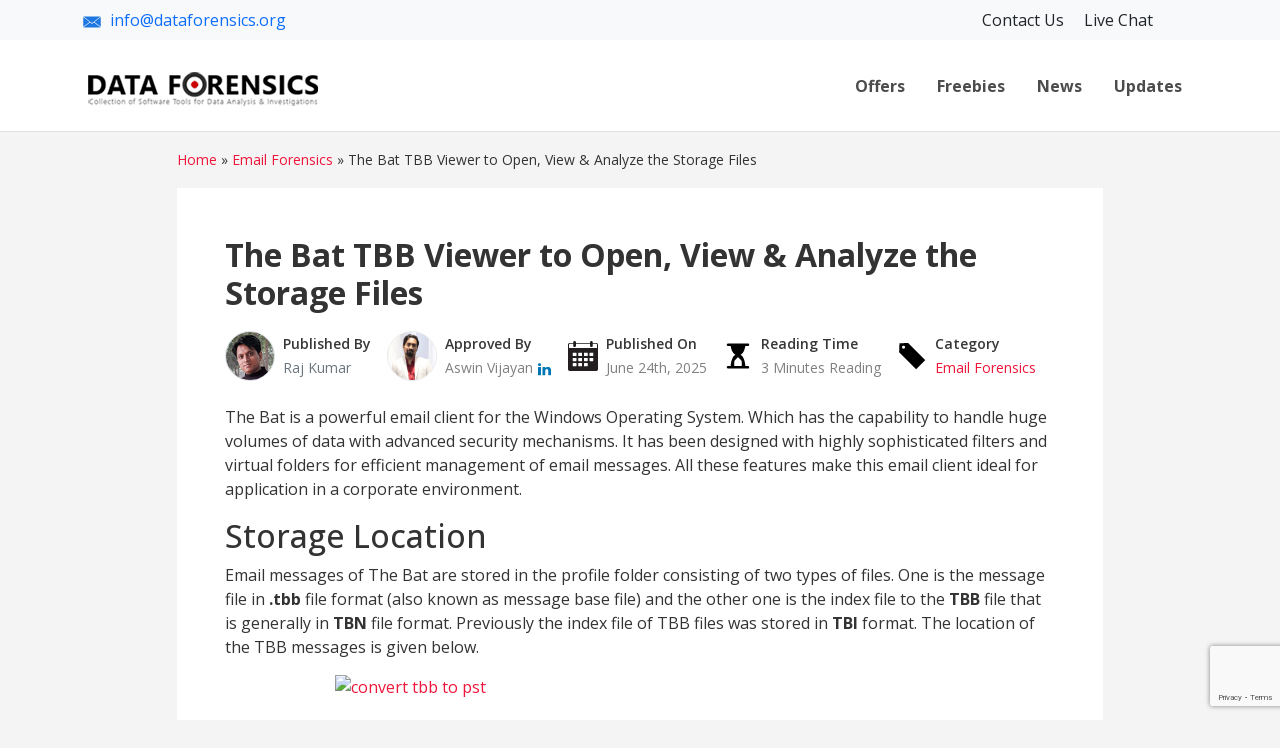

--- FILE ---
content_type: text/html; charset=UTF-8
request_url: https://www.dataforensics.org/the-bat-tbb-viewer/
body_size: 47060
content:
<!DOCTYPE html>
<html lang="en-US" >
<head>
<meta charset="UTF-8" />
<meta https-equiv="X-UA-Compatible" content="IE=edge">
<meta name="viewport" content="width=device-width, initial-scale=1">
<link rel="icon" href="https://www.dataforensics.org/favicon.ico" />
<link rel="apple-touch-icon" href="https://www.dataforensics.org/favicon.ico" />
<link rel="manifest" href="https://www.dataforensics.org/manifest.json" />
<meta name="mobile-web-app-capable" content="yes" />
<meta name="apple-mobile-web-app-capable" content="yes" />
<meta name="theme-color" content="#2c3e50" />
<link rel="dns-prefetch" href="https://fonts.gstatic.com">
<link rel="dns-prefetch" href="//www.google.com">
<link rel="dns-prefetch" href="//www.google-analytics.com">
<link rel="dns-prefetch" href="//www.googletagmanager.com">
<link rel="dns-prefetch" href="//cdn.ampproject.org/">

<link rel="preconnect" href="https://fonts.googleapis.com">
<link rel="preconnect" href="https://fonts.gstatic.com" crossorigin>
<link href="https://fonts.googleapis.com/css2?family=Open+Sans:ital,wght@0,400;0,500;0,600;0,700;0,800;1,400;1,500;1,600;1,700;1,800&display=swap" rel="stylesheet">

<script> if('serviceWorker' in navigator) { navigator.serviceWorker.register('https://www.dataforensics.org/sw.js'); }; </script>
<meta name='robots' content='index, follow, max-image-preview:large, max-snippet:-1, max-video-preview:-1' />

	<!-- This site is optimized with the Yoast SEO plugin v26.6 - https://yoast.com/wordpress/plugins/seo/ -->
	<title>Learn to Use Bat TBB Viewer to Open and Examine the Storage Files</title>
	<meta name="description" content="This writes up basically talks about the Bat TBB Viewer. Provides a tool to view the messages and helps users to convert TBB to PST &amp; EML." />
	<link rel="canonical" href="https://www.dataforensics.org/the-bat-tbb-viewer/" />
	<meta name="twitter:label1" content="Written by" />
	<meta name="twitter:data1" content="Raj Kumar" />
	<meta name="twitter:label2" content="Est. reading time" />
	<meta name="twitter:data2" content="4 minutes" />
	<script type="application/ld+json" class="yoast-schema-graph">{"@context":"https://schema.org","@graph":[{"@type":"WebPage","@id":"https://www.dataforensics.org/the-bat-tbb-viewer/","url":"https://www.dataforensics.org/the-bat-tbb-viewer/","name":"Learn to Use Bat TBB Viewer to Open and Examine the Storage Files","isPartOf":{"@id":"https://www.dataforensics.org/#website"},"primaryImageOfPage":{"@id":"https://www.dataforensics.org/the-bat-tbb-viewer/#primaryimage"},"image":{"@id":"https://www.dataforensics.org/the-bat-tbb-viewer/#primaryimage"},"thumbnailUrl":"https://www.dataforensics.org/wp-content/uploads/2015/07/the-bat.png","datePublished":"2015-07-11T06:05:01+00:00","dateModified":"2025-06-24T12:48:11+00:00","author":{"@id":"https://www.dataforensics.org/#/schema/person/c65d6424ba4caf82021adce24f2694fc"},"description":"This writes up basically talks about the Bat TBB Viewer. Provides a tool to view the messages and helps users to convert TBB to PST & EML.","breadcrumb":{"@id":"https://www.dataforensics.org/the-bat-tbb-viewer/#breadcrumb"},"inLanguage":"en-US","potentialAction":[{"@type":"ReadAction","target":["https://www.dataforensics.org/the-bat-tbb-viewer/"]}]},{"@type":"ImageObject","inLanguage":"en-US","@id":"https://www.dataforensics.org/the-bat-tbb-viewer/#primaryimage","url":"https://www.dataforensics.org/wp-content/uploads/2015/07/the-bat.png","contentUrl":"https://www.dataforensics.org/wp-content/uploads/2015/07/the-bat.png","width":180,"height":120},{"@type":"BreadcrumbList","@id":"https://www.dataforensics.org/the-bat-tbb-viewer/#breadcrumb","itemListElement":[{"@type":"ListItem","position":1,"name":"Home","item":"https://www.dataforensics.org/"},{"@type":"ListItem","position":2,"name":"Email Forensics","item":"https://www.dataforensics.org/category/email-forensics/"},{"@type":"ListItem","position":3,"name":"The Bat TBB Viewer to Open, View &#038; Analyze the Storage Files"}]},{"@type":"WebSite","@id":"https://www.dataforensics.org/#website","url":"https://www.dataforensics.org/","name":"Data Forensics Simplified — Software Tools for Digital Forensic Analysis","description":"","potentialAction":[{"@type":"SearchAction","target":{"@type":"EntryPoint","urlTemplate":"https://www.dataforensics.org/?s={search_term_string}"},"query-input":{"@type":"PropertyValueSpecification","valueRequired":true,"valueName":"search_term_string"}}],"inLanguage":"en-US"},{"@type":"Person","@id":"https://www.dataforensics.org/#/schema/person/c65d6424ba4caf82021adce24f2694fc","name":"Raj Kumar","image":{"@type":"ImageObject","inLanguage":"en-US","@id":"https://www.dataforensics.org/#/schema/person/image/","url":"https://secure.gravatar.com/avatar/39e1c57ad79e81fd7edc787ba298cbd8e96458e624c52e7a35bac32d1b3063f0?s=96&d=mm&r=g","contentUrl":"https://secure.gravatar.com/avatar/39e1c57ad79e81fd7edc787ba298cbd8e96458e624c52e7a35bac32d1b3063f0?s=96&d=mm&r=g","caption":"Raj Kumar"},"description":"A writer, with a passion to help people in all aspects when it comes to technology. An intellectual and technical mind that offers brilliant solutions to users who often face issues when working with technology.","url":"https://www.dataforensics.org/author/raj/"}]}</script>
	<!-- / Yoast SEO plugin. -->


<link rel="alternate" title="oEmbed (JSON)" type="application/json+oembed" href="https://www.dataforensics.org/wp-json/oembed/1.0/embed?url=https%3A%2F%2Fwww.dataforensics.org%2Fthe-bat-tbb-viewer%2F" />
<link rel="alternate" title="oEmbed (XML)" type="text/xml+oembed" href="https://www.dataforensics.org/wp-json/oembed/1.0/embed?url=https%3A%2F%2Fwww.dataforensics.org%2Fthe-bat-tbb-viewer%2F&#038;format=xml" />
<style id='wp-img-auto-sizes-contain-inline-css' type='text/css'>
img:is([sizes=auto i],[sizes^="auto," i]){contain-intrinsic-size:3000px 1500px}
/*# sourceURL=wp-img-auto-sizes-contain-inline-css */
</style>
<style id='wp-emoji-styles-inline-css' type='text/css'>

	img.wp-smiley, img.emoji {
		display: inline !important;
		border: none !important;
		box-shadow: none !important;
		height: 1em !important;
		width: 1em !important;
		margin: 0 0.07em !important;
		vertical-align: -0.1em !important;
		background: none !important;
		padding: 0 !important;
	}
/*# sourceURL=wp-emoji-styles-inline-css */
</style>
<style id='wp-block-library-inline-css' type='text/css'>
:root{--wp-block-synced-color:#7a00df;--wp-block-synced-color--rgb:122,0,223;--wp-bound-block-color:var(--wp-block-synced-color);--wp-editor-canvas-background:#ddd;--wp-admin-theme-color:#007cba;--wp-admin-theme-color--rgb:0,124,186;--wp-admin-theme-color-darker-10:#006ba1;--wp-admin-theme-color-darker-10--rgb:0,107,160.5;--wp-admin-theme-color-darker-20:#005a87;--wp-admin-theme-color-darker-20--rgb:0,90,135;--wp-admin-border-width-focus:2px}@media (min-resolution:192dpi){:root{--wp-admin-border-width-focus:1.5px}}.wp-element-button{cursor:pointer}:root .has-very-light-gray-background-color{background-color:#eee}:root .has-very-dark-gray-background-color{background-color:#313131}:root .has-very-light-gray-color{color:#eee}:root .has-very-dark-gray-color{color:#313131}:root .has-vivid-green-cyan-to-vivid-cyan-blue-gradient-background{background:linear-gradient(135deg,#00d084,#0693e3)}:root .has-purple-crush-gradient-background{background:linear-gradient(135deg,#34e2e4,#4721fb 50%,#ab1dfe)}:root .has-hazy-dawn-gradient-background{background:linear-gradient(135deg,#faaca8,#dad0ec)}:root .has-subdued-olive-gradient-background{background:linear-gradient(135deg,#fafae1,#67a671)}:root .has-atomic-cream-gradient-background{background:linear-gradient(135deg,#fdd79a,#004a59)}:root .has-nightshade-gradient-background{background:linear-gradient(135deg,#330968,#31cdcf)}:root .has-midnight-gradient-background{background:linear-gradient(135deg,#020381,#2874fc)}:root{--wp--preset--font-size--normal:16px;--wp--preset--font-size--huge:42px}.has-regular-font-size{font-size:1em}.has-larger-font-size{font-size:2.625em}.has-normal-font-size{font-size:var(--wp--preset--font-size--normal)}.has-huge-font-size{font-size:var(--wp--preset--font-size--huge)}.has-text-align-center{text-align:center}.has-text-align-left{text-align:left}.has-text-align-right{text-align:right}.has-fit-text{white-space:nowrap!important}#end-resizable-editor-section{display:none}.aligncenter{clear:both}.items-justified-left{justify-content:flex-start}.items-justified-center{justify-content:center}.items-justified-right{justify-content:flex-end}.items-justified-space-between{justify-content:space-between}.screen-reader-text{border:0;clip-path:inset(50%);height:1px;margin:-1px;overflow:hidden;padding:0;position:absolute;width:1px;word-wrap:normal!important}.screen-reader-text:focus{background-color:#ddd;clip-path:none;color:#444;display:block;font-size:1em;height:auto;left:5px;line-height:normal;padding:15px 23px 14px;text-decoration:none;top:5px;width:auto;z-index:100000}html :where(.has-border-color){border-style:solid}html :where([style*=border-top-color]){border-top-style:solid}html :where([style*=border-right-color]){border-right-style:solid}html :where([style*=border-bottom-color]){border-bottom-style:solid}html :where([style*=border-left-color]){border-left-style:solid}html :where([style*=border-width]){border-style:solid}html :where([style*=border-top-width]){border-top-style:solid}html :where([style*=border-right-width]){border-right-style:solid}html :where([style*=border-bottom-width]){border-bottom-style:solid}html :where([style*=border-left-width]){border-left-style:solid}html :where(img[class*=wp-image-]){height:auto;max-width:100%}:where(figure){margin:0 0 1em}html :where(.is-position-sticky){--wp-admin--admin-bar--position-offset:var(--wp-admin--admin-bar--height,0px)}@media screen and (max-width:600px){html :where(.is-position-sticky){--wp-admin--admin-bar--position-offset:0px}}

/*# sourceURL=wp-block-library-inline-css */
</style><style id='global-styles-inline-css' type='text/css'>
:root{--wp--preset--aspect-ratio--square: 1;--wp--preset--aspect-ratio--4-3: 4/3;--wp--preset--aspect-ratio--3-4: 3/4;--wp--preset--aspect-ratio--3-2: 3/2;--wp--preset--aspect-ratio--2-3: 2/3;--wp--preset--aspect-ratio--16-9: 16/9;--wp--preset--aspect-ratio--9-16: 9/16;--wp--preset--color--black: #000000;--wp--preset--color--cyan-bluish-gray: #abb8c3;--wp--preset--color--white: #ffffff;--wp--preset--color--pale-pink: #f78da7;--wp--preset--color--vivid-red: #cf2e2e;--wp--preset--color--luminous-vivid-orange: #ff6900;--wp--preset--color--luminous-vivid-amber: #fcb900;--wp--preset--color--light-green-cyan: #7bdcb5;--wp--preset--color--vivid-green-cyan: #00d084;--wp--preset--color--pale-cyan-blue: #8ed1fc;--wp--preset--color--vivid-cyan-blue: #0693e3;--wp--preset--color--vivid-purple: #9b51e0;--wp--preset--gradient--vivid-cyan-blue-to-vivid-purple: linear-gradient(135deg,rgb(6,147,227) 0%,rgb(155,81,224) 100%);--wp--preset--gradient--light-green-cyan-to-vivid-green-cyan: linear-gradient(135deg,rgb(122,220,180) 0%,rgb(0,208,130) 100%);--wp--preset--gradient--luminous-vivid-amber-to-luminous-vivid-orange: linear-gradient(135deg,rgb(252,185,0) 0%,rgb(255,105,0) 100%);--wp--preset--gradient--luminous-vivid-orange-to-vivid-red: linear-gradient(135deg,rgb(255,105,0) 0%,rgb(207,46,46) 100%);--wp--preset--gradient--very-light-gray-to-cyan-bluish-gray: linear-gradient(135deg,rgb(238,238,238) 0%,rgb(169,184,195) 100%);--wp--preset--gradient--cool-to-warm-spectrum: linear-gradient(135deg,rgb(74,234,220) 0%,rgb(151,120,209) 20%,rgb(207,42,186) 40%,rgb(238,44,130) 60%,rgb(251,105,98) 80%,rgb(254,248,76) 100%);--wp--preset--gradient--blush-light-purple: linear-gradient(135deg,rgb(255,206,236) 0%,rgb(152,150,240) 100%);--wp--preset--gradient--blush-bordeaux: linear-gradient(135deg,rgb(254,205,165) 0%,rgb(254,45,45) 50%,rgb(107,0,62) 100%);--wp--preset--gradient--luminous-dusk: linear-gradient(135deg,rgb(255,203,112) 0%,rgb(199,81,192) 50%,rgb(65,88,208) 100%);--wp--preset--gradient--pale-ocean: linear-gradient(135deg,rgb(255,245,203) 0%,rgb(182,227,212) 50%,rgb(51,167,181) 100%);--wp--preset--gradient--electric-grass: linear-gradient(135deg,rgb(202,248,128) 0%,rgb(113,206,126) 100%);--wp--preset--gradient--midnight: linear-gradient(135deg,rgb(2,3,129) 0%,rgb(40,116,252) 100%);--wp--preset--font-size--small: 13px;--wp--preset--font-size--medium: 20px;--wp--preset--font-size--large: 36px;--wp--preset--font-size--x-large: 42px;--wp--preset--spacing--20: 0.44rem;--wp--preset--spacing--30: 0.67rem;--wp--preset--spacing--40: 1rem;--wp--preset--spacing--50: 1.5rem;--wp--preset--spacing--60: 2.25rem;--wp--preset--spacing--70: 3.38rem;--wp--preset--spacing--80: 5.06rem;--wp--preset--shadow--natural: 6px 6px 9px rgba(0, 0, 0, 0.2);--wp--preset--shadow--deep: 12px 12px 50px rgba(0, 0, 0, 0.4);--wp--preset--shadow--sharp: 6px 6px 0px rgba(0, 0, 0, 0.2);--wp--preset--shadow--outlined: 6px 6px 0px -3px rgb(255, 255, 255), 6px 6px rgb(0, 0, 0);--wp--preset--shadow--crisp: 6px 6px 0px rgb(0, 0, 0);}:where(.is-layout-flex){gap: 0.5em;}:where(.is-layout-grid){gap: 0.5em;}body .is-layout-flex{display: flex;}.is-layout-flex{flex-wrap: wrap;align-items: center;}.is-layout-flex > :is(*, div){margin: 0;}body .is-layout-grid{display: grid;}.is-layout-grid > :is(*, div){margin: 0;}:where(.wp-block-columns.is-layout-flex){gap: 2em;}:where(.wp-block-columns.is-layout-grid){gap: 2em;}:where(.wp-block-post-template.is-layout-flex){gap: 1.25em;}:where(.wp-block-post-template.is-layout-grid){gap: 1.25em;}.has-black-color{color: var(--wp--preset--color--black) !important;}.has-cyan-bluish-gray-color{color: var(--wp--preset--color--cyan-bluish-gray) !important;}.has-white-color{color: var(--wp--preset--color--white) !important;}.has-pale-pink-color{color: var(--wp--preset--color--pale-pink) !important;}.has-vivid-red-color{color: var(--wp--preset--color--vivid-red) !important;}.has-luminous-vivid-orange-color{color: var(--wp--preset--color--luminous-vivid-orange) !important;}.has-luminous-vivid-amber-color{color: var(--wp--preset--color--luminous-vivid-amber) !important;}.has-light-green-cyan-color{color: var(--wp--preset--color--light-green-cyan) !important;}.has-vivid-green-cyan-color{color: var(--wp--preset--color--vivid-green-cyan) !important;}.has-pale-cyan-blue-color{color: var(--wp--preset--color--pale-cyan-blue) !important;}.has-vivid-cyan-blue-color{color: var(--wp--preset--color--vivid-cyan-blue) !important;}.has-vivid-purple-color{color: var(--wp--preset--color--vivid-purple) !important;}.has-black-background-color{background-color: var(--wp--preset--color--black) !important;}.has-cyan-bluish-gray-background-color{background-color: var(--wp--preset--color--cyan-bluish-gray) !important;}.has-white-background-color{background-color: var(--wp--preset--color--white) !important;}.has-pale-pink-background-color{background-color: var(--wp--preset--color--pale-pink) !important;}.has-vivid-red-background-color{background-color: var(--wp--preset--color--vivid-red) !important;}.has-luminous-vivid-orange-background-color{background-color: var(--wp--preset--color--luminous-vivid-orange) !important;}.has-luminous-vivid-amber-background-color{background-color: var(--wp--preset--color--luminous-vivid-amber) !important;}.has-light-green-cyan-background-color{background-color: var(--wp--preset--color--light-green-cyan) !important;}.has-vivid-green-cyan-background-color{background-color: var(--wp--preset--color--vivid-green-cyan) !important;}.has-pale-cyan-blue-background-color{background-color: var(--wp--preset--color--pale-cyan-blue) !important;}.has-vivid-cyan-blue-background-color{background-color: var(--wp--preset--color--vivid-cyan-blue) !important;}.has-vivid-purple-background-color{background-color: var(--wp--preset--color--vivid-purple) !important;}.has-black-border-color{border-color: var(--wp--preset--color--black) !important;}.has-cyan-bluish-gray-border-color{border-color: var(--wp--preset--color--cyan-bluish-gray) !important;}.has-white-border-color{border-color: var(--wp--preset--color--white) !important;}.has-pale-pink-border-color{border-color: var(--wp--preset--color--pale-pink) !important;}.has-vivid-red-border-color{border-color: var(--wp--preset--color--vivid-red) !important;}.has-luminous-vivid-orange-border-color{border-color: var(--wp--preset--color--luminous-vivid-orange) !important;}.has-luminous-vivid-amber-border-color{border-color: var(--wp--preset--color--luminous-vivid-amber) !important;}.has-light-green-cyan-border-color{border-color: var(--wp--preset--color--light-green-cyan) !important;}.has-vivid-green-cyan-border-color{border-color: var(--wp--preset--color--vivid-green-cyan) !important;}.has-pale-cyan-blue-border-color{border-color: var(--wp--preset--color--pale-cyan-blue) !important;}.has-vivid-cyan-blue-border-color{border-color: var(--wp--preset--color--vivid-cyan-blue) !important;}.has-vivid-purple-border-color{border-color: var(--wp--preset--color--vivid-purple) !important;}.has-vivid-cyan-blue-to-vivid-purple-gradient-background{background: var(--wp--preset--gradient--vivid-cyan-blue-to-vivid-purple) !important;}.has-light-green-cyan-to-vivid-green-cyan-gradient-background{background: var(--wp--preset--gradient--light-green-cyan-to-vivid-green-cyan) !important;}.has-luminous-vivid-amber-to-luminous-vivid-orange-gradient-background{background: var(--wp--preset--gradient--luminous-vivid-amber-to-luminous-vivid-orange) !important;}.has-luminous-vivid-orange-to-vivid-red-gradient-background{background: var(--wp--preset--gradient--luminous-vivid-orange-to-vivid-red) !important;}.has-very-light-gray-to-cyan-bluish-gray-gradient-background{background: var(--wp--preset--gradient--very-light-gray-to-cyan-bluish-gray) !important;}.has-cool-to-warm-spectrum-gradient-background{background: var(--wp--preset--gradient--cool-to-warm-spectrum) !important;}.has-blush-light-purple-gradient-background{background: var(--wp--preset--gradient--blush-light-purple) !important;}.has-blush-bordeaux-gradient-background{background: var(--wp--preset--gradient--blush-bordeaux) !important;}.has-luminous-dusk-gradient-background{background: var(--wp--preset--gradient--luminous-dusk) !important;}.has-pale-ocean-gradient-background{background: var(--wp--preset--gradient--pale-ocean) !important;}.has-electric-grass-gradient-background{background: var(--wp--preset--gradient--electric-grass) !important;}.has-midnight-gradient-background{background: var(--wp--preset--gradient--midnight) !important;}.has-small-font-size{font-size: var(--wp--preset--font-size--small) !important;}.has-medium-font-size{font-size: var(--wp--preset--font-size--medium) !important;}.has-large-font-size{font-size: var(--wp--preset--font-size--large) !important;}.has-x-large-font-size{font-size: var(--wp--preset--font-size--x-large) !important;}
/*# sourceURL=global-styles-inline-css */
</style>

<style id='classic-theme-styles-inline-css' type='text/css'>
/*! This file is auto-generated */
.wp-block-button__link{color:#fff;background-color:#32373c;border-radius:9999px;box-shadow:none;text-decoration:none;padding:calc(.667em + 2px) calc(1.333em + 2px);font-size:1.125em}.wp-block-file__button{background:#32373c;color:#fff;text-decoration:none}
/*# sourceURL=/wp-includes/css/classic-themes.min.css */
</style>
<link rel='stylesheet' id='contact-form-7-css' href='https://www.dataforensics.org/wp-content/plugins/contact-form-7/includes/css/styles.css?ver=6.1.4' type='text/css' media='all' />
<link rel='stylesheet' id='bootstrap-css' href='https://www.dataforensics.org/wp-content/themes/df/assets/css/bootstrap.min.css?ver=1.1' type='text/css' media='all' />
<link rel='stylesheet' id='style-css' href='https://www.dataforensics.org/wp-content/themes/df/style.css?ver=1.1' type='text/css' media='all' />
<link rel='stylesheet' id='custom-css' href='https://www.dataforensics.org/wp-content/plugins/side-approvedby/custom.css?ver=6.9' type='text/css' media='all' />
<link rel="https://api.w.org/" href="https://www.dataforensics.org/wp-json/" /><link rel="alternate" title="JSON" type="application/json" href="https://www.dataforensics.org/wp-json/wp/v2/posts/1063" /><link rel="EditURI" type="application/rsd+xml" title="RSD" href="https://www.dataforensics.org/xmlrpc.php?rsd" />
<meta name="generator" content="WordPress 6.9" />
<link rel='shortlink' href='https://www.dataforensics.org/?p=1063' />
 <!-- Global site tag (gtag.js) - Google Analytics -->
<script async src="https://www.googletagmanager.com/gtag/js?id=G-H3FK1R88SM"></script>

<script>
  (function(i,s,o,g,r,a,m){i['GoogleAnalyticsObject']=r;i[r]=i[r]||function(){
  (i[r].q=i[r].q||[]).push(arguments)},i[r].l=1*new Date();a=s.createElement(o),
  m=s.getElementsByTagName(o)[0];a.async=1;a.src=g;m.parentNode.insertBefore(a,m)
  })(window,document,'script','https://www.google-analytics.com/analytics.js','ga');
  ga('create', 'UA-54261031-1', 'auto');
  ga('send', 'pageview');
</script>

</head>
<body class="wp-singular post-template-default single single-post postid-1063 single-format-standard wp-theme-df">

<header>
<div class="bg-light d-none d-lg-block">
<div class="container">
<div class="row justify-content-between">
<div class="col-lg-4">
<div class="d-flex pt-2">
<div class="flex-shrink-0">
<svg width="20" height="20">
<use xlink:href="#icon-mail" fill="#1d77e0">
</svg>
</div>
<div class="flex-grow-1 align-self-center ms-2">
<a href="mailto:info@dataforensics.org" class="text-primary">info@dataforensics.org </a>
</div>
</div>
</div>
<div class="col-lg-3 text-center py-2">
<a href="https://www.dataforensics.org/contact-us/" class="text-dark"> Contact Us </a> &nbsp;&nbsp;&nbsp; <a href="https://www.dataforensics.org/live-chat/" target="_blank" class="text-dark"> Live Chat </a>
</div>
</div>
</div>
</div>

<nav class="navbar navbar-expand-lg navbar-light header-product border-bottom">
<div class="container py-2"> <a class="navbar-brand" href="https://www.dataforensics.org/"><img src="https://www.dataforensics.org/wp-content/themes/df/assets/img/logo.png" alt="logo" width="240" height="65" class="img-fluid"></a>
<button class="navbar-toggler" type="button" data-bs-toggle="collapse" data-bs-target="#navbarSupportedContent" aria-controls="navbarSupportedContent" aria-expanded="false" aria-label="Toggle navigation"> <span class="navbar-toggler-icon"></span> </button>
<div id="navbarSupportedContent" class="navbar-collapse collapse">
<ul class="navbar-nav ms-auto py-2">
<li><a class="nav-link fw-bold" href="https://www.dataforensics.org/offers/">Offers</a></li>
<li><a class="nav-link fw-bold" href="https://www.dataforensics.org/category/freebies/">Freebies</a></li>
<li><a class="nav-link fw-bold" href="https://www.dataforensics.org/category/news/">News</a></li>
<li><a class="nav-link fw-bold" href="https://www.dataforensics.org/category/updates/" class="main">Updates</a></li>
</ul>
</div>
</div>
</nav>
</header>

<div class="container py-3">
  <div class="row justify-content-center">
    <div class="col-lg-10 small">
      <div class="mr-3" vocab="http://schema.org/" typeof="BreadcrumbList"> <span  property="itemListElement" typeof="ListItem"> <a href="https://www.dataforensics.org/"  property="item" typeof="WebPage"><span property="name">Home</span></a> <meta property="position" content="2"></span>&raquo; <span  property="itemListElement" typeof="ListItem"><a href="https://www.dataforensics.org/category/email-forensics/" property="item" typeof="WebPage"><span property="name">Email Forensics</span></a> <meta property="position" content="3"></span>&raquo; <span property="itemListElement" typeof="ListItem"><span property="name">The Bat TBB Viewer to Open, View &#038; Analyze the Storage Files</span><meta property="position" content="4"></span></div>     </div>
  </div>
</div>
<article id="post-1063" class="post-1063 post type-post status-publish format-standard has-post-thumbnail hentry category-email-forensics">
  <div class="container">
    <div class="row justify-content-center">
      <div class="col-lg-10">
        <div class="p-3 p-lg-5 bg-white mb-5">
<h1 class="h2 fw-bold">The Bat TBB Viewer to Open, View &#038; Analyze the Storage Files</h1><div class="author_section pb-4">
  <div class="author">
    <img src="https://dataforensics.org/img/author/raj.png" alt="author" height="50" width="50" class="rounded-circle img-fluid border">    <div class="author_profile"> <span class="author_name">Published&nbsp;By</span> <span class="author_meta"> <a href="https://www.dataforensics.org/author/raj/" class="text-muted">
      Raj Kumar      </a>
            </span> </div>
  </div>
  <div class="author">
    <img src=https://dataforensics.org/img/author/aswin.png alt="Aswin Vijayan" height="50" width="50" class="rounded-circle img-fluid">    <div class="author_profile"> <span class="author_name">Approved&nbsp;By</span> <span class="author_meta">Aswin Vijayan            <a href="https://www.linkedin.com/in/aswinpnr/" target="_blank">
      <svg fill="#0077b5" width="15px" height="15px" viewBox="0 0 50 50" xmlns="http://www.w3.org/2000/svg">
        <path d="M27.737,20.417c2.959-3.878,6.756-4.612,11-3.836a9.243,9.243,0,0,1,7.227,6.05,13.576,13.576,0,0,1,1,5.045c0.014,4.867-.025,9.735.034,14.6,0.015,1.266-.4,1.777-1.775,1.725-2.118-.079-4.244-0.067-6.364,0a1.324,1.324,0,0,1-1.618-1.58c0.031-4.179.018-8.358,0-12.537a15.406,15.406,0,0,0-.137-2.5,4.085,4.085,0,0,0-3.9-3.752,4.854,4.854,0,0,0-5.161,3.2,6.772,6.772,0,0,0-.318,2.327c0.009,4.376-.036,8.752.028,13.127,0.019,1.277-.407,1.767-1.774,1.716-2.119-.079-4.243-0.054-6.364-0.009-1.115.024-1.618-.365-1.576-1.456,0.3-8.06.113-16.123,0.112-24.184,0-1.109.341-1.465,1.5-1.423,2.067,0.075,4.144.1,6.208-.007,1.536-.083,2.075.476,1.882,1.862A15.2,15.2,0,0,0,27.737,20.417ZM3.591,30.369c0-3.933.035-7.867-.022-11.8-0.017-1.182.336-1.689,1.659-1.639,2.118,0.081,4.244.059,6.364,0.007,1.108-.028,1.569.311,1.564,1.425q-0.05,12.1,0,24.191a1.2,1.2,0,0,1-1.42,1.435c-2.225-.036-4.451-0.045-6.675,0-1.19.027-1.49-.5-1.481-1.528C3.613,38.433,3.591,34.4,3.591,30.369ZM13.753,8.752c0.018,2.75-2.191,4.75-5.3,4.8S2.991,11.5,3,8.708C3.01,6.022,5.348,3.991,8.422,4,11.55,4.008,13.735,5.956,13.753,8.752Z"></path>
      </svg>
      </a>
            </span> </div>
  </div>
  <div class="author">
    <svg fill="#231F20" width="30px" height="30px" viewBox="0 0 64 64" enable-background="new 0 0 64 64" xmlns="http://www.w3.org/2000/svg">
      <path d="M60,4h-7V3c0-1.657-1.343-3-3-3s-3,1.343-3,3v1H17V3c0-1.657-1.343-3-3-3s-3,1.343-3,3v1H4
     C1.789,4,0,5.789,0,8v52c0,2.211,1.789,4,4,4h56c2.211,0,4-1.789,4-4V8C64,5.789,62.211,4,60,4z M18,53c0,0.553-0.447,1-1,1h-6
     c-0.553,0-1-0.447-1-1v-5c0-0.553,0.447-1,1-1h6c0.553,0,1,0.447,1,1V53z M18,42c0,0.553-0.447,1-1,1h-6c-0.553,0-1-0.447-1-1v-5
     c0-0.553,0.447-1,1-1h6c0.553,0,1,0.447,1,1V42z M18,31c0,0.553-0.447,1-1,1h-6c-0.553,0-1-0.447-1-1v-5c0-0.553,0.447-1,1-1h6
     c0.553,0,1,0.447,1,1V31z M30,53c0,0.553-0.447,1-1,1h-6c-0.553,0-1-0.447-1-1v-5c0-0.553,0.447-1,1-1h6c0.553,0,1,0.447,1,1V53z
     M30,42c0,0.553-0.447,1-1,1h-6c-0.553,0-1-0.447-1-1v-5c0-0.553,0.447-1,1-1h6c0.553,0,1,0.447,1,1V42z M30,31
     c0,0.553-0.447,1-1,1h-6c-0.553,0-1-0.447-1-1v-5c0-0.553,0.447-1,1-1h6c0.553,0,1,0.447,1,1V31z M42,53c0,0.553-0.447,1-1,1h-6
     c-0.553,0-1-0.447-1-1v-5c0-0.553,0.447-1,1-1h6c0.553,0,1,0.447,1,1V53z M42,42c0,0.553-0.447,1-1,1h-6c-0.553,0-1-0.447-1-1v-5
     c0-0.553,0.447-1,1-1h6c0.553,0,1,0.447,1,1V42z M42,31c0,0.553-0.447,1-1,1h-6c-0.553,0-1-0.447-1-1v-5c0-0.553,0.447-1,1-1h6
     c0.553,0,1,0.447,1,1V31z M54,42c0,0.553-0.447,1-1,1h-6c-0.553,0-1-0.447-1-1v-5c0-0.553,0.447-1,1-1h6c0.553,0,1,0.447,1,1V42z
     M54,31c0,0.553-0.447,1-1,1h-6c-0.553,0-1-0.447-1-1v-5c0-0.553,0.447-1,1-1h6c0.553,0,1,0.447,1,1V31z M62,15H2V8
     c0-1.104,0.896-2,2-2h7v4c0,1.657,1.343,3,3,3s3-1.343,3-3V6h30v4c0,1.657,1.343,3,3,3s3-1.343,3-3V6h7c1.104,0,2,0.896,2,2V15z"></path>
    </svg>
    <div class="author_profile"> <span class="author_name">Published&nbsp;On</span> <span class="author_meta">
      June 24th, 2025      </span> </div>
  </div>
  <div class="author">
    <svg fill="#000000" width="30px" height="30px" viewBox="0 0 24 24" xmlns="http://www.w3.org/2000/svg">
      <path d="M6.108,20H4a1,1,0,0,0,0,2H20a1,1,0,0,0,0-2H17.892c-.247-2.774-1.071-7.61-3.826-9,2.564-1.423,3.453-4.81,3.764-7H20a1,1,0,0,0,0-2H4A1,1,0,0,0,4,4H6.17c.311,2.19,1.2,5.577,3.764,7C7.179,12.39,6.355,17.226,6.108,20ZM9,16.6c0-1.2,3-3.6,3-3.6s3,2.4,3,3.6V20H9Z"/>
    </svg>
    <div class="author_profile"> <span class="author_name">Reading&nbsp;Time</span> <span class="author_meta"> 3 Minutes Reading </span> </div>
  </div>
  <div class="author">
    <svg fill="#000" width="30px" height="30px" viewBox="0 0 100 100" xmlns="http://www.w3.org/2000/svg">
      <path fill-rule="evenodd" d="M8.257,7.183L37.075,7,94,63.925,63.924,94,7,37.075Zm13.534,18.5a5.158,5.158,0,1,0-5.158-5.157A5.157,5.157,0,0,0,21.792,25.683Z"></path>
    </svg>
    <div class="author_profile"> <span class="author_name">Category</span> <span class="author_meta">
      <a href=https://www.dataforensics.org/category/email-forensics/ rel="nofollow">Email Forensics</a>      </span> </div>
  </div>
</div>
<p>The Bat is a powerful email client for the Windows Operating System. Which has the capability to handle huge volumes of data with advanced security mechanisms. It has been designed with highly sophisticated filters and virtual folders for efficient management of email messages. All these features make this email client ideal for application in a corporate environment.</p>
<h2>Storage Location</h2>
<p>Email messages of The Bat are stored in the profile folder consisting of two types of files. One is the message file in <strong>.tbb</strong> file format (also known as message base file) and the other one is the index file to the <strong>TBB </strong>file that is generally in <strong>TBN</strong> file format. Previously the index file of TBB files was stored in <strong>TBI </strong>format. The location of the TBB messages is given below.</p>
<p><a href="https://www.dataforensics.org/wp-content/uploads/2015/07/location.png"><img decoding="async" class="aligncenter size-full wp-image-1064" src="https://www.dataforensics.org/wp-content/uploads/2015/07/location.png" alt="convert tbb to pst" width="611" height="21" /></a></p>
<h2>View TBB Files of The Bat using The Bat TBB Viewer!</h2>
<p>The TBB file formats can be accessed with The Bat email client. But if you do not have the email environment then it would be very difficult for you to analyze the messages. Therefore, there needs to be a proper solution that can facilitate users to view messages of The Bat in the absence of an email client environment.</p>
<p>Before moving out to a solution that would allow users for opening and view The BAT messages. One must clearly understand the reason why such a requirement comes into being.</p>
<ul>
<li>Forensic investigators who work on a huge amount of messages for extracting evidence come across the complexities of installing several email applications on the system. Therefore, a suitable platform that can provide a scope to open and view the TBB files of The Bat can be helpful for them.</li>
<li>For users who had been using The Bat email client but have switched to some other alternative email, clients look forward to suitable means to view their old messages stored in TBB file format.</li>
</ul>
<p>In such a case, users can depend on a third-party application known as The Bat TBB viewer. That serves as a competent tool for viewing the messages as well as allows the investigators to convert TBB to PST &amp; EML. Let us know about the Bat TBB Viewer software features in detail.</p>
<h3>Software Features</h3>
<p><strong>File size: </strong>31.9 MB</p>
<p><strong>Software version: </strong>1.0</p>
<ul>
<li>Option for viewing a single TBB file or analysing TBB files in a bulk</li>
</ul>
<p><a href="https://www.dataforensics.org/wp-content/uploads/2015/07/tool.png"><img fetchpriority="high" decoding="async" class="aligncenter size-full wp-image-1065" src="https://www.dataforensics.org/wp-content/uploads/2015/07/tool.png" alt="convert tbb to pst" width="583" height="435" /></a></p>
<ul>
<li>Once you load the TBB file, get a preview of all the messages stored within it. Basic email properties like the subject matter, From, To, Received date, sent date etc. can be retrieved from the preview screen.</li>
</ul>
<p><a href="https://www.dataforensics.org/wp-content/uploads/2015/07/the-tool.png"><img decoding="async" class="aligncenter size-full wp-image-1066" src="https://www.dataforensics.org/wp-content/uploads/2015/07/the-tool.png" alt="tbb to eml" width="631" height="307" /></a></p>
<ul>
<li>Within The Bat TBB Viewer, in the preview mode. You can analyze the properties of email messages in different views like Hex view, attachment view, properties view, etc.</li>
</ul>
<p><a href="https://www.dataforensics.org/wp-content/uploads/2015/07/view-modes.png"><img loading="lazy" decoding="async" class="aligncenter size-full wp-image-1067" src="https://www.dataforensics.org/wp-content/uploads/2015/07/view-modes.png" alt="convert tbb to pst" width="631" height="257" /></a></p>
<ul>
<li>With an attachment view, one can examine the attachments associated with a specific email message.</li>
</ul>
<p>The Bat TBB viewer proves to be a competent platform for analyzing the TBB files conveniently. This tool will facilitate forensic investigators who look up such kind of efficiency while analyzing messages of The Bat. The trial version of the software allows the creation of only one collection for the messages. Users can avail of the licensed version of the application to avail of all the features of the software.</p>
</div>

	
<aside class="p-3 p-lg-5 bg-white widget imggback my-4">
 <div class="author-bio show-avatars">
    <div class="d-flex py-2">
            <div class="flex-shrink-0">
    <img src="https://dataforensics.org/img/author/raj.png" alt="author" height="85" width="85" class="rounded-circle img-fluid border">   </div>
            <div class="flex-grow-1 ms-2">
               <p class="author-title h4 fw-bold">
      By Raj Kumar     </p>
     <p class="author-description">
      A writer, with a passion to help people in all aspects when it comes to technology. An intellectual and technical mind that offers brilliant solutions to users who often face issues when working with technology.     </p>
     <a class="author-link" href="https://www.dataforensics.org/author/raj/" rel="author">View all of Raj Kumar&#039;s posts.</a>    </div>    
   </div>
  </div>
 </aside>

 
<!--content-single-->             
    
      </div>
          </div>
  </div>
</article>
<footer class="bg-footer">
 <div class="container pt-3">
  <div class="row">
   <div class="col-lg-6">
    <p class="text-center text-lg-left"> &copy; 2025 <a href="https://www.dataforensics.org/" class="text-white">Data Forensics</a> | All Right Reserved. </p>
   </div>
   <div class="col-lg-6">
    <p class="text-center text-lg-right"> Legal | <a href="https://www.dataforensics.org/sitemap.html" class="text-white">HTML</a></p>
   </div>
  </div>
 </div>
</footer>
<script type="speculationrules">
{"prefetch":[{"source":"document","where":{"and":[{"href_matches":"/*"},{"not":{"href_matches":["/wp-*.php","/wp-admin/*","/wp-content/uploads/*","/wp-content/*","/wp-content/plugins/*","/wp-content/themes/df/*","/*\\?(.+)"]}},{"not":{"selector_matches":"a[rel~=\"nofollow\"]"}},{"not":{"selector_matches":".no-prefetch, .no-prefetch a"}}]},"eagerness":"conservative"}]}
</script>
<script type="text/javascript" src="https://www.dataforensics.org/wp-includes/js/dist/hooks.min.js?ver=dd5603f07f9220ed27f1" id="wp-hooks-js"></script>
<script type="text/javascript" src="https://www.dataforensics.org/wp-includes/js/dist/i18n.min.js?ver=c26c3dc7bed366793375" id="wp-i18n-js"></script>
<script type="text/javascript" id="wp-i18n-js-after">
/* <![CDATA[ */
wp.i18n.setLocaleData( { 'text direction\u0004ltr': [ 'ltr' ] } );
//# sourceURL=wp-i18n-js-after
/* ]]> */
</script>
<script type="text/javascript" src="https://www.dataforensics.org/wp-content/plugins/contact-form-7/includes/swv/js/index.js?ver=6.1.4" id="swv-js"></script>
<script type="text/javascript" id="contact-form-7-js-before">
/* <![CDATA[ */
var wpcf7 = {
    "api": {
        "root": "https:\/\/www.dataforensics.org\/wp-json\/",
        "namespace": "contact-form-7\/v1"
    }
};
//# sourceURL=contact-form-7-js-before
/* ]]> */
</script>
<script type="text/javascript" src="https://www.dataforensics.org/wp-content/plugins/contact-form-7/includes/js/index.js?ver=6.1.4" id="contact-form-7-js"></script>
<script type="text/javascript" src="https://www.dataforensics.org/wp-content/themes/df/assets/js/jquery.min.js?ver=1.1" id="basic-js"></script>
<script type="text/javascript" src="https://www.dataforensics.org/wp-content/themes/df/assets/js/bootstrap.bundle.min.js?ver=1.1" id="bootstrap-js"></script>
<script type="text/javascript" src="https://www.dataforensics.org/wp-content/themes/df/assets/js/custom.js?ver=1.1" id="custom-js"></script>
<script type="text/javascript" src="https://www.dataforensics.org/wp-content/themes/df/assets/js/lazysizes.min.js?ver=1.1" id="lazy-js"></script>
<script type="text/javascript" src="https://www.google.com/recaptcha/api.js?render=6Ld2HwYrAAAAAJ_hoiys8jkfNqU6AfaObhY2lZQy&amp;ver=3.0" id="google-recaptcha-js"></script>
<script type="text/javascript" src="https://www.dataforensics.org/wp-includes/js/dist/vendor/wp-polyfill.min.js?ver=3.15.0" id="wp-polyfill-js"></script>
<script type="text/javascript" id="wpcf7-recaptcha-js-before">
/* <![CDATA[ */
var wpcf7_recaptcha = {
    "sitekey": "6Ld2HwYrAAAAAJ_hoiys8jkfNqU6AfaObhY2lZQy",
    "actions": {
        "homepage": "homepage",
        "contactform": "contactform"
    }
};
//# sourceURL=wpcf7-recaptcha-js-before
/* ]]> */
</script>
<script type="text/javascript" src="https://www.dataforensics.org/wp-content/plugins/contact-form-7/modules/recaptcha/index.js?ver=6.1.4" id="wpcf7-recaptcha-js"></script>
<script id="wp-emoji-settings" type="application/json">
{"baseUrl":"https://s.w.org/images/core/emoji/17.0.2/72x72/","ext":".png","svgUrl":"https://s.w.org/images/core/emoji/17.0.2/svg/","svgExt":".svg","source":{"concatemoji":"https://www.dataforensics.org/wp-includes/js/wp-emoji-release.min.js?ver=6.9"}}
</script>
<script type="module">
/* <![CDATA[ */
/*! This file is auto-generated */
const a=JSON.parse(document.getElementById("wp-emoji-settings").textContent),o=(window._wpemojiSettings=a,"wpEmojiSettingsSupports"),s=["flag","emoji"];function i(e){try{var t={supportTests:e,timestamp:(new Date).valueOf()};sessionStorage.setItem(o,JSON.stringify(t))}catch(e){}}function c(e,t,n){e.clearRect(0,0,e.canvas.width,e.canvas.height),e.fillText(t,0,0);t=new Uint32Array(e.getImageData(0,0,e.canvas.width,e.canvas.height).data);e.clearRect(0,0,e.canvas.width,e.canvas.height),e.fillText(n,0,0);const a=new Uint32Array(e.getImageData(0,0,e.canvas.width,e.canvas.height).data);return t.every((e,t)=>e===a[t])}function p(e,t){e.clearRect(0,0,e.canvas.width,e.canvas.height),e.fillText(t,0,0);var n=e.getImageData(16,16,1,1);for(let e=0;e<n.data.length;e++)if(0!==n.data[e])return!1;return!0}function u(e,t,n,a){switch(t){case"flag":return n(e,"\ud83c\udff3\ufe0f\u200d\u26a7\ufe0f","\ud83c\udff3\ufe0f\u200b\u26a7\ufe0f")?!1:!n(e,"\ud83c\udde8\ud83c\uddf6","\ud83c\udde8\u200b\ud83c\uddf6")&&!n(e,"\ud83c\udff4\udb40\udc67\udb40\udc62\udb40\udc65\udb40\udc6e\udb40\udc67\udb40\udc7f","\ud83c\udff4\u200b\udb40\udc67\u200b\udb40\udc62\u200b\udb40\udc65\u200b\udb40\udc6e\u200b\udb40\udc67\u200b\udb40\udc7f");case"emoji":return!a(e,"\ud83e\u1fac8")}return!1}function f(e,t,n,a){let r;const o=(r="undefined"!=typeof WorkerGlobalScope&&self instanceof WorkerGlobalScope?new OffscreenCanvas(300,150):document.createElement("canvas")).getContext("2d",{willReadFrequently:!0}),s=(o.textBaseline="top",o.font="600 32px Arial",{});return e.forEach(e=>{s[e]=t(o,e,n,a)}),s}function r(e){var t=document.createElement("script");t.src=e,t.defer=!0,document.head.appendChild(t)}a.supports={everything:!0,everythingExceptFlag:!0},new Promise(t=>{let n=function(){try{var e=JSON.parse(sessionStorage.getItem(o));if("object"==typeof e&&"number"==typeof e.timestamp&&(new Date).valueOf()<e.timestamp+604800&&"object"==typeof e.supportTests)return e.supportTests}catch(e){}return null}();if(!n){if("undefined"!=typeof Worker&&"undefined"!=typeof OffscreenCanvas&&"undefined"!=typeof URL&&URL.createObjectURL&&"undefined"!=typeof Blob)try{var e="postMessage("+f.toString()+"("+[JSON.stringify(s),u.toString(),c.toString(),p.toString()].join(",")+"));",a=new Blob([e],{type:"text/javascript"});const r=new Worker(URL.createObjectURL(a),{name:"wpTestEmojiSupports"});return void(r.onmessage=e=>{i(n=e.data),r.terminate(),t(n)})}catch(e){}i(n=f(s,u,c,p))}t(n)}).then(e=>{for(const n in e)a.supports[n]=e[n],a.supports.everything=a.supports.everything&&a.supports[n],"flag"!==n&&(a.supports.everythingExceptFlag=a.supports.everythingExceptFlag&&a.supports[n]);var t;a.supports.everythingExceptFlag=a.supports.everythingExceptFlag&&!a.supports.flag,a.supports.everything||((t=a.source||{}).concatemoji?r(t.concatemoji):t.wpemoji&&t.twemoji&&(r(t.twemoji),r(t.wpemoji)))});
//# sourceURL=https://www.dataforensics.org/wp-includes/js/wp-emoji-loader.min.js
/* ]]> */
</script>
<svg display="none">
 <symbol viewBox="0 0 50 50" id="icon-call">
  <path d="M44.928,35.763q-0.175-.524-2.214-1.543-0.554-.32-1.573-0.873t-1.85-1.019q-0.83-.465-1.559-0.9Q37.616,31.338,37,30.916a8.227,8.227,0,0,0-1.034-.626,1.907,1.907,0,0,0-.83-0.2,2.418,2.418,0,0,0-1.457.829,14.184,14.184,0,0,0-1.6,1.8,17.561,17.561,0,0,1-1.544,1.8,2.22,2.22,0,0,1-1.34.83,1.961,1.961,0,0,1-.655-0.146,6.2,6.2,0,0,1-.6-0.247q-0.2-.1-0.7-0.408t-0.553-.335a30.55,30.55,0,0,1-6.846-5.065,30.525,30.525,0,0,1-5.069-6.84q-0.029-.058-0.335-0.553t-0.408-.7a6.17,6.17,0,0,1-.248-0.6,1.957,1.957,0,0,1-.146-0.655,2.217,2.217,0,0,1,.83-1.339,17.571,17.571,0,0,1,1.806-1.543,14.174,14.174,0,0,0,1.806-1.6,2.414,2.414,0,0,0,.83-1.455,1.9,1.9,0,0,0-.2-0.83,8.208,8.208,0,0,0-.626-1.033q-0.423-.611-0.51-0.728-0.437-.727-0.9-1.557t-1.02-1.848Q15.1,6.859,14.778,6.306q-1.02-2.037-1.544-2.212a1.634,1.634,0,0,0-.612-0.087,9.642,9.642,0,0,0-2.054.291,11.6,11.6,0,0,0-2,.611Q7.116,5.52,5.486,8.46A11.28,11.28,0,0,0,4,13.874,11.17,11.17,0,0,0,4.1,15.4a12.542,12.542,0,0,0,.364,1.674q0.262,0.932.422,1.383t0.6,1.615q0.437,1.164.524,1.426a26.33,26.33,0,0,0,2.418,5.094,43.162,43.162,0,0,0,6.278,7.7,43.182,43.182,0,0,0,7.705,6.273,26.371,26.371,0,0,0,5.1,2.416q0.262,0.087,1.427.524t1.617,0.6q0.451,0.16,1.384.422a12.583,12.583,0,0,0,1.675.364A10.806,10.806,0,0,0,40.559,43.5q2.942-1.63,3.554-3.085a11.567,11.567,0,0,0,.612-1.994,9.621,9.621,0,0,0,.291-2.052,1.629,1.629,0,0,0-.087-0.611h0Z"></path>
 </symbol>
 <symbol viewBox="0 0 50 50" id="icon-location">
<path d="M25.489,24.5a7.014,7.014,0,0,1-5.122-2.1,6.878,6.878,0,0,1-2.122-5.072,6.879,6.879,0,0,1,2.122-5.072,7.292,7.292,0,0,1,10.244,0,6.879,6.879,0,0,1,2.122,5.072A6.878,6.878,0,0,1,30.611,22.4,7.015,7.015,0,0,1,25.489,24.5ZM35.733,7.178a14.028,14.028,0,0,0-10.244-4.2,14.028,14.028,0,0,0-10.244,4.2A13.757,13.757,0,0,0,11,17.323a11.693,11.693,0,0,0,.934,5.016L22.263,44.03a3.239,3.239,0,0,0,1.316,1.457,3.692,3.692,0,0,0,3.82,0,3.415,3.415,0,0,0,1.344-1.457l10.3-21.691a11.691,11.691,0,0,0,.934-5.016A13.757,13.757,0,0,0,35.733,7.178Z"></path>
</symbol>
 <symbol viewBox="0 0 50 50" id="icon-chat">
<path d="M3.492,44.671s9.3,1.757,11.06-3.012c0,0,21.366,2.259,21.618-15.059,0,0,.5-13.3-15.836-14.055,0,0-17.847-1.506-18.35,14.055,0,0,0,9.035,7.792,13.553C9.777,40.153,7.263,45.173,3.492,44.671ZM18.826,10.286S44.717,8.027,37.678,36.639c0,0,4.424,4.166,7.44,3.162,0,0-4.424-2.911-2.664-5.421,0,0,5.782-4.468,5.53-14.055,0,0,0-14.306-19.1-15.31C28.881,5.016,20.083,5.016,18.826,10.286Z"></path>
</symbol>
 <symbol viewBox="0 0 50 50" id="icon-mail">
<path d="M46.873,37.087a0.142,0.142,0,0,1-.016.024c-0.014-.007-0.029.019-0.043,0.013s0-.036-0.006-0.036h0.026L31.052,24.845,47,12.613V37.087H46.873ZM3.03,11h43.8L24.984,27.743Zm0.015,1.717v0.011L3.03,12.713H3.045ZM18.994,24.929L3.045,37.17V12.724Zm6.126,4.859,4.627-3.9L46.835,38.98,3,39,20.114,25.948Z"></path>
</symbol>
 <symbol viewBox="0 0 40 40" id="icon-mac">
  <path d="M24.734 17.003c-0.040-4.053 3.305-5.996 3.454-6.093-1.88-2.751-4.808-3.127-5.851-3.171-2.492-0.252-4.862 1.467-6.127 1.467-1.261 0-3.213-1.43-5.28-1.392-2.716 0.040-5.221 1.579-6.619 4.012-2.822 4.897-0.723 12.151 2.028 16.123 1.344 1.944 2.947 4.127 5.051 4.049 2.026-0.081 2.793-1.311 5.242-1.311s3.138 1.311 5.283 1.271c2.18-0.041 3.562-1.981 4.897-3.931 1.543-2.255 2.179-4.439 2.216-4.551-0.048-0.022-4.252-1.632-4.294-6.473zM20.705 5.11c1.117-1.355 1.871-3.235 1.665-5.11-1.609 0.066-3.559 1.072-4.713 2.423-1.036 1.199-1.942 3.113-1.699 4.951 1.796 0.14 3.629-0.913 4.747-2.264z"></path>
 </symbol>
 <symbol viewBox="0 0 50 50" id="icon-win">
  <path d="M25.955,43.164V25.947H46V46.99Zm0-36.328L46,3.01V24.053H25.955V6.836ZM4,25.867H24.046v17.3L4,39.338V25.867ZM4,10.573L24.046,6.746v17.3H4V10.573Z"></path>
 </symbol>
 <symbol viewBox="0 0 50 50" id="icon-download">
  <path d="M34.9,42.491a1.654,1.654,0,0,1-1.218-.519,1.729,1.729,0,0,1,0-2.461,1.687,1.687,0,0,1,2.435,0,1.729,1.729,0,0,1,0,2.461A1.656,1.656,0,0,1,34.9,42.491Zm6.926,0a1.654,1.654,0,0,1-1.218-.519,1.729,1.729,0,0,1,0-2.461,1.687,1.687,0,0,1,2.435,0,1.729,1.729,0,0,1,0,2.461A1.656,1.656,0,0,1,41.827,42.491Zm5.437-9.733a2.493,2.493,0,0,0-1.84-.766H31.87l-3.68,3.718a5.187,5.187,0,0,1-7.359,0l-3.653-3.718H4.6a2.492,2.492,0,0,0-1.84.766A2.544,2.544,0,0,0,2,34.617v8.749a2.543,2.543,0,0,0,.758,1.859,2.49,2.49,0,0,0,1.84.766H45.424a2.492,2.492,0,0,0,1.84-.766,2.545,2.545,0,0,0,.758-1.859V34.617A2.546,2.546,0,0,0,47.264,32.758ZM36.632,17.995L30,18V6a2.7,2.7,0,0,0-.808-1.483A1.657,1.657,0,0,0,27.974,4H21.048a1.656,1.656,0,0,0-1.217.519A2.731,2.731,0,0,0,19,6V18l-6.61-.005a1.617,1.617,0,0,0-1.6,1.066,1.589,1.589,0,0,0,.379,1.914L23.293,33.223a1.687,1.687,0,0,0,2.435,0L37.85,20.975a1.59,1.59,0,0,0,.379-1.914,1.618,1.618,0,0,0-1.6-1.066h0Z"></path>
 </symbol>
 <symbol viewBox="0 0 50 50" id="icon-buy">
  <path d="M16.163,36.926a3.591,3.591,0,1,0,2.486,1.053A3.393,3.393,0,0,0,16.163,36.926Zm24.753,0A3.591,3.591,0,1,0,43.4,37.979,3.394,3.394,0,0,0,40.917,36.926ZM47.464,9.078a1.7,1.7,0,0,0-1.243-.526H13.042q-0.028-.194-0.124-0.72t-0.152-.817a4.358,4.358,0,0,0-.221-0.72,2.714,2.714,0,0,0-.359-0.679,1.614,1.614,0,0,0-.539-0.429A1.681,1.681,0,0,0,10.859,5H3.787a1.7,1.7,0,0,0-1.243.526,1.743,1.743,0,0,0,0,2.494,1.7,1.7,0,0,0,1.243.526H9.422l4.89,22.8q-0.056.139-.428,0.817T13.29,33.282a10.537,10.537,0,0,0-.442,1,2.644,2.644,0,0,0-.221.873A1.8,1.8,0,0,0,14.4,36.926h28.29a1.773,1.773,0,0,0,0-3.547H17.268a5.363,5.363,0,0,0,.663-1.773,16.848,16.848,0,0,0-.359-1.94l28.842-3.381a1.745,1.745,0,0,0,1.119-.6,1.72,1.72,0,0,0,.456-1.178V10.325A1.708,1.708,0,0,0,47.464,9.078Z"></path>
 </symbol>

</svg>
</body>
</html>

--- FILE ---
content_type: text/html; charset=utf-8
request_url: https://www.google.com/recaptcha/api2/anchor?ar=1&k=6Ld2HwYrAAAAAJ_hoiys8jkfNqU6AfaObhY2lZQy&co=aHR0cHM6Ly93d3cuZGF0YWZvcmVuc2ljcy5vcmc6NDQz&hl=en&v=7gg7H51Q-naNfhmCP3_R47ho&size=invisible&anchor-ms=20000&execute-ms=30000&cb=1rl55a2i94sy
body_size: 48194
content:
<!DOCTYPE HTML><html dir="ltr" lang="en"><head><meta http-equiv="Content-Type" content="text/html; charset=UTF-8">
<meta http-equiv="X-UA-Compatible" content="IE=edge">
<title>reCAPTCHA</title>
<style type="text/css">
/* cyrillic-ext */
@font-face {
  font-family: 'Roboto';
  font-style: normal;
  font-weight: 400;
  font-stretch: 100%;
  src: url(//fonts.gstatic.com/s/roboto/v48/KFO7CnqEu92Fr1ME7kSn66aGLdTylUAMa3GUBHMdazTgWw.woff2) format('woff2');
  unicode-range: U+0460-052F, U+1C80-1C8A, U+20B4, U+2DE0-2DFF, U+A640-A69F, U+FE2E-FE2F;
}
/* cyrillic */
@font-face {
  font-family: 'Roboto';
  font-style: normal;
  font-weight: 400;
  font-stretch: 100%;
  src: url(//fonts.gstatic.com/s/roboto/v48/KFO7CnqEu92Fr1ME7kSn66aGLdTylUAMa3iUBHMdazTgWw.woff2) format('woff2');
  unicode-range: U+0301, U+0400-045F, U+0490-0491, U+04B0-04B1, U+2116;
}
/* greek-ext */
@font-face {
  font-family: 'Roboto';
  font-style: normal;
  font-weight: 400;
  font-stretch: 100%;
  src: url(//fonts.gstatic.com/s/roboto/v48/KFO7CnqEu92Fr1ME7kSn66aGLdTylUAMa3CUBHMdazTgWw.woff2) format('woff2');
  unicode-range: U+1F00-1FFF;
}
/* greek */
@font-face {
  font-family: 'Roboto';
  font-style: normal;
  font-weight: 400;
  font-stretch: 100%;
  src: url(//fonts.gstatic.com/s/roboto/v48/KFO7CnqEu92Fr1ME7kSn66aGLdTylUAMa3-UBHMdazTgWw.woff2) format('woff2');
  unicode-range: U+0370-0377, U+037A-037F, U+0384-038A, U+038C, U+038E-03A1, U+03A3-03FF;
}
/* math */
@font-face {
  font-family: 'Roboto';
  font-style: normal;
  font-weight: 400;
  font-stretch: 100%;
  src: url(//fonts.gstatic.com/s/roboto/v48/KFO7CnqEu92Fr1ME7kSn66aGLdTylUAMawCUBHMdazTgWw.woff2) format('woff2');
  unicode-range: U+0302-0303, U+0305, U+0307-0308, U+0310, U+0312, U+0315, U+031A, U+0326-0327, U+032C, U+032F-0330, U+0332-0333, U+0338, U+033A, U+0346, U+034D, U+0391-03A1, U+03A3-03A9, U+03B1-03C9, U+03D1, U+03D5-03D6, U+03F0-03F1, U+03F4-03F5, U+2016-2017, U+2034-2038, U+203C, U+2040, U+2043, U+2047, U+2050, U+2057, U+205F, U+2070-2071, U+2074-208E, U+2090-209C, U+20D0-20DC, U+20E1, U+20E5-20EF, U+2100-2112, U+2114-2115, U+2117-2121, U+2123-214F, U+2190, U+2192, U+2194-21AE, U+21B0-21E5, U+21F1-21F2, U+21F4-2211, U+2213-2214, U+2216-22FF, U+2308-230B, U+2310, U+2319, U+231C-2321, U+2336-237A, U+237C, U+2395, U+239B-23B7, U+23D0, U+23DC-23E1, U+2474-2475, U+25AF, U+25B3, U+25B7, U+25BD, U+25C1, U+25CA, U+25CC, U+25FB, U+266D-266F, U+27C0-27FF, U+2900-2AFF, U+2B0E-2B11, U+2B30-2B4C, U+2BFE, U+3030, U+FF5B, U+FF5D, U+1D400-1D7FF, U+1EE00-1EEFF;
}
/* symbols */
@font-face {
  font-family: 'Roboto';
  font-style: normal;
  font-weight: 400;
  font-stretch: 100%;
  src: url(//fonts.gstatic.com/s/roboto/v48/KFO7CnqEu92Fr1ME7kSn66aGLdTylUAMaxKUBHMdazTgWw.woff2) format('woff2');
  unicode-range: U+0001-000C, U+000E-001F, U+007F-009F, U+20DD-20E0, U+20E2-20E4, U+2150-218F, U+2190, U+2192, U+2194-2199, U+21AF, U+21E6-21F0, U+21F3, U+2218-2219, U+2299, U+22C4-22C6, U+2300-243F, U+2440-244A, U+2460-24FF, U+25A0-27BF, U+2800-28FF, U+2921-2922, U+2981, U+29BF, U+29EB, U+2B00-2BFF, U+4DC0-4DFF, U+FFF9-FFFB, U+10140-1018E, U+10190-1019C, U+101A0, U+101D0-101FD, U+102E0-102FB, U+10E60-10E7E, U+1D2C0-1D2D3, U+1D2E0-1D37F, U+1F000-1F0FF, U+1F100-1F1AD, U+1F1E6-1F1FF, U+1F30D-1F30F, U+1F315, U+1F31C, U+1F31E, U+1F320-1F32C, U+1F336, U+1F378, U+1F37D, U+1F382, U+1F393-1F39F, U+1F3A7-1F3A8, U+1F3AC-1F3AF, U+1F3C2, U+1F3C4-1F3C6, U+1F3CA-1F3CE, U+1F3D4-1F3E0, U+1F3ED, U+1F3F1-1F3F3, U+1F3F5-1F3F7, U+1F408, U+1F415, U+1F41F, U+1F426, U+1F43F, U+1F441-1F442, U+1F444, U+1F446-1F449, U+1F44C-1F44E, U+1F453, U+1F46A, U+1F47D, U+1F4A3, U+1F4B0, U+1F4B3, U+1F4B9, U+1F4BB, U+1F4BF, U+1F4C8-1F4CB, U+1F4D6, U+1F4DA, U+1F4DF, U+1F4E3-1F4E6, U+1F4EA-1F4ED, U+1F4F7, U+1F4F9-1F4FB, U+1F4FD-1F4FE, U+1F503, U+1F507-1F50B, U+1F50D, U+1F512-1F513, U+1F53E-1F54A, U+1F54F-1F5FA, U+1F610, U+1F650-1F67F, U+1F687, U+1F68D, U+1F691, U+1F694, U+1F698, U+1F6AD, U+1F6B2, U+1F6B9-1F6BA, U+1F6BC, U+1F6C6-1F6CF, U+1F6D3-1F6D7, U+1F6E0-1F6EA, U+1F6F0-1F6F3, U+1F6F7-1F6FC, U+1F700-1F7FF, U+1F800-1F80B, U+1F810-1F847, U+1F850-1F859, U+1F860-1F887, U+1F890-1F8AD, U+1F8B0-1F8BB, U+1F8C0-1F8C1, U+1F900-1F90B, U+1F93B, U+1F946, U+1F984, U+1F996, U+1F9E9, U+1FA00-1FA6F, U+1FA70-1FA7C, U+1FA80-1FA89, U+1FA8F-1FAC6, U+1FACE-1FADC, U+1FADF-1FAE9, U+1FAF0-1FAF8, U+1FB00-1FBFF;
}
/* vietnamese */
@font-face {
  font-family: 'Roboto';
  font-style: normal;
  font-weight: 400;
  font-stretch: 100%;
  src: url(//fonts.gstatic.com/s/roboto/v48/KFO7CnqEu92Fr1ME7kSn66aGLdTylUAMa3OUBHMdazTgWw.woff2) format('woff2');
  unicode-range: U+0102-0103, U+0110-0111, U+0128-0129, U+0168-0169, U+01A0-01A1, U+01AF-01B0, U+0300-0301, U+0303-0304, U+0308-0309, U+0323, U+0329, U+1EA0-1EF9, U+20AB;
}
/* latin-ext */
@font-face {
  font-family: 'Roboto';
  font-style: normal;
  font-weight: 400;
  font-stretch: 100%;
  src: url(//fonts.gstatic.com/s/roboto/v48/KFO7CnqEu92Fr1ME7kSn66aGLdTylUAMa3KUBHMdazTgWw.woff2) format('woff2');
  unicode-range: U+0100-02BA, U+02BD-02C5, U+02C7-02CC, U+02CE-02D7, U+02DD-02FF, U+0304, U+0308, U+0329, U+1D00-1DBF, U+1E00-1E9F, U+1EF2-1EFF, U+2020, U+20A0-20AB, U+20AD-20C0, U+2113, U+2C60-2C7F, U+A720-A7FF;
}
/* latin */
@font-face {
  font-family: 'Roboto';
  font-style: normal;
  font-weight: 400;
  font-stretch: 100%;
  src: url(//fonts.gstatic.com/s/roboto/v48/KFO7CnqEu92Fr1ME7kSn66aGLdTylUAMa3yUBHMdazQ.woff2) format('woff2');
  unicode-range: U+0000-00FF, U+0131, U+0152-0153, U+02BB-02BC, U+02C6, U+02DA, U+02DC, U+0304, U+0308, U+0329, U+2000-206F, U+20AC, U+2122, U+2191, U+2193, U+2212, U+2215, U+FEFF, U+FFFD;
}
/* cyrillic-ext */
@font-face {
  font-family: 'Roboto';
  font-style: normal;
  font-weight: 500;
  font-stretch: 100%;
  src: url(//fonts.gstatic.com/s/roboto/v48/KFO7CnqEu92Fr1ME7kSn66aGLdTylUAMa3GUBHMdazTgWw.woff2) format('woff2');
  unicode-range: U+0460-052F, U+1C80-1C8A, U+20B4, U+2DE0-2DFF, U+A640-A69F, U+FE2E-FE2F;
}
/* cyrillic */
@font-face {
  font-family: 'Roboto';
  font-style: normal;
  font-weight: 500;
  font-stretch: 100%;
  src: url(//fonts.gstatic.com/s/roboto/v48/KFO7CnqEu92Fr1ME7kSn66aGLdTylUAMa3iUBHMdazTgWw.woff2) format('woff2');
  unicode-range: U+0301, U+0400-045F, U+0490-0491, U+04B0-04B1, U+2116;
}
/* greek-ext */
@font-face {
  font-family: 'Roboto';
  font-style: normal;
  font-weight: 500;
  font-stretch: 100%;
  src: url(//fonts.gstatic.com/s/roboto/v48/KFO7CnqEu92Fr1ME7kSn66aGLdTylUAMa3CUBHMdazTgWw.woff2) format('woff2');
  unicode-range: U+1F00-1FFF;
}
/* greek */
@font-face {
  font-family: 'Roboto';
  font-style: normal;
  font-weight: 500;
  font-stretch: 100%;
  src: url(//fonts.gstatic.com/s/roboto/v48/KFO7CnqEu92Fr1ME7kSn66aGLdTylUAMa3-UBHMdazTgWw.woff2) format('woff2');
  unicode-range: U+0370-0377, U+037A-037F, U+0384-038A, U+038C, U+038E-03A1, U+03A3-03FF;
}
/* math */
@font-face {
  font-family: 'Roboto';
  font-style: normal;
  font-weight: 500;
  font-stretch: 100%;
  src: url(//fonts.gstatic.com/s/roboto/v48/KFO7CnqEu92Fr1ME7kSn66aGLdTylUAMawCUBHMdazTgWw.woff2) format('woff2');
  unicode-range: U+0302-0303, U+0305, U+0307-0308, U+0310, U+0312, U+0315, U+031A, U+0326-0327, U+032C, U+032F-0330, U+0332-0333, U+0338, U+033A, U+0346, U+034D, U+0391-03A1, U+03A3-03A9, U+03B1-03C9, U+03D1, U+03D5-03D6, U+03F0-03F1, U+03F4-03F5, U+2016-2017, U+2034-2038, U+203C, U+2040, U+2043, U+2047, U+2050, U+2057, U+205F, U+2070-2071, U+2074-208E, U+2090-209C, U+20D0-20DC, U+20E1, U+20E5-20EF, U+2100-2112, U+2114-2115, U+2117-2121, U+2123-214F, U+2190, U+2192, U+2194-21AE, U+21B0-21E5, U+21F1-21F2, U+21F4-2211, U+2213-2214, U+2216-22FF, U+2308-230B, U+2310, U+2319, U+231C-2321, U+2336-237A, U+237C, U+2395, U+239B-23B7, U+23D0, U+23DC-23E1, U+2474-2475, U+25AF, U+25B3, U+25B7, U+25BD, U+25C1, U+25CA, U+25CC, U+25FB, U+266D-266F, U+27C0-27FF, U+2900-2AFF, U+2B0E-2B11, U+2B30-2B4C, U+2BFE, U+3030, U+FF5B, U+FF5D, U+1D400-1D7FF, U+1EE00-1EEFF;
}
/* symbols */
@font-face {
  font-family: 'Roboto';
  font-style: normal;
  font-weight: 500;
  font-stretch: 100%;
  src: url(//fonts.gstatic.com/s/roboto/v48/KFO7CnqEu92Fr1ME7kSn66aGLdTylUAMaxKUBHMdazTgWw.woff2) format('woff2');
  unicode-range: U+0001-000C, U+000E-001F, U+007F-009F, U+20DD-20E0, U+20E2-20E4, U+2150-218F, U+2190, U+2192, U+2194-2199, U+21AF, U+21E6-21F0, U+21F3, U+2218-2219, U+2299, U+22C4-22C6, U+2300-243F, U+2440-244A, U+2460-24FF, U+25A0-27BF, U+2800-28FF, U+2921-2922, U+2981, U+29BF, U+29EB, U+2B00-2BFF, U+4DC0-4DFF, U+FFF9-FFFB, U+10140-1018E, U+10190-1019C, U+101A0, U+101D0-101FD, U+102E0-102FB, U+10E60-10E7E, U+1D2C0-1D2D3, U+1D2E0-1D37F, U+1F000-1F0FF, U+1F100-1F1AD, U+1F1E6-1F1FF, U+1F30D-1F30F, U+1F315, U+1F31C, U+1F31E, U+1F320-1F32C, U+1F336, U+1F378, U+1F37D, U+1F382, U+1F393-1F39F, U+1F3A7-1F3A8, U+1F3AC-1F3AF, U+1F3C2, U+1F3C4-1F3C6, U+1F3CA-1F3CE, U+1F3D4-1F3E0, U+1F3ED, U+1F3F1-1F3F3, U+1F3F5-1F3F7, U+1F408, U+1F415, U+1F41F, U+1F426, U+1F43F, U+1F441-1F442, U+1F444, U+1F446-1F449, U+1F44C-1F44E, U+1F453, U+1F46A, U+1F47D, U+1F4A3, U+1F4B0, U+1F4B3, U+1F4B9, U+1F4BB, U+1F4BF, U+1F4C8-1F4CB, U+1F4D6, U+1F4DA, U+1F4DF, U+1F4E3-1F4E6, U+1F4EA-1F4ED, U+1F4F7, U+1F4F9-1F4FB, U+1F4FD-1F4FE, U+1F503, U+1F507-1F50B, U+1F50D, U+1F512-1F513, U+1F53E-1F54A, U+1F54F-1F5FA, U+1F610, U+1F650-1F67F, U+1F687, U+1F68D, U+1F691, U+1F694, U+1F698, U+1F6AD, U+1F6B2, U+1F6B9-1F6BA, U+1F6BC, U+1F6C6-1F6CF, U+1F6D3-1F6D7, U+1F6E0-1F6EA, U+1F6F0-1F6F3, U+1F6F7-1F6FC, U+1F700-1F7FF, U+1F800-1F80B, U+1F810-1F847, U+1F850-1F859, U+1F860-1F887, U+1F890-1F8AD, U+1F8B0-1F8BB, U+1F8C0-1F8C1, U+1F900-1F90B, U+1F93B, U+1F946, U+1F984, U+1F996, U+1F9E9, U+1FA00-1FA6F, U+1FA70-1FA7C, U+1FA80-1FA89, U+1FA8F-1FAC6, U+1FACE-1FADC, U+1FADF-1FAE9, U+1FAF0-1FAF8, U+1FB00-1FBFF;
}
/* vietnamese */
@font-face {
  font-family: 'Roboto';
  font-style: normal;
  font-weight: 500;
  font-stretch: 100%;
  src: url(//fonts.gstatic.com/s/roboto/v48/KFO7CnqEu92Fr1ME7kSn66aGLdTylUAMa3OUBHMdazTgWw.woff2) format('woff2');
  unicode-range: U+0102-0103, U+0110-0111, U+0128-0129, U+0168-0169, U+01A0-01A1, U+01AF-01B0, U+0300-0301, U+0303-0304, U+0308-0309, U+0323, U+0329, U+1EA0-1EF9, U+20AB;
}
/* latin-ext */
@font-face {
  font-family: 'Roboto';
  font-style: normal;
  font-weight: 500;
  font-stretch: 100%;
  src: url(//fonts.gstatic.com/s/roboto/v48/KFO7CnqEu92Fr1ME7kSn66aGLdTylUAMa3KUBHMdazTgWw.woff2) format('woff2');
  unicode-range: U+0100-02BA, U+02BD-02C5, U+02C7-02CC, U+02CE-02D7, U+02DD-02FF, U+0304, U+0308, U+0329, U+1D00-1DBF, U+1E00-1E9F, U+1EF2-1EFF, U+2020, U+20A0-20AB, U+20AD-20C0, U+2113, U+2C60-2C7F, U+A720-A7FF;
}
/* latin */
@font-face {
  font-family: 'Roboto';
  font-style: normal;
  font-weight: 500;
  font-stretch: 100%;
  src: url(//fonts.gstatic.com/s/roboto/v48/KFO7CnqEu92Fr1ME7kSn66aGLdTylUAMa3yUBHMdazQ.woff2) format('woff2');
  unicode-range: U+0000-00FF, U+0131, U+0152-0153, U+02BB-02BC, U+02C6, U+02DA, U+02DC, U+0304, U+0308, U+0329, U+2000-206F, U+20AC, U+2122, U+2191, U+2193, U+2212, U+2215, U+FEFF, U+FFFD;
}
/* cyrillic-ext */
@font-face {
  font-family: 'Roboto';
  font-style: normal;
  font-weight: 900;
  font-stretch: 100%;
  src: url(//fonts.gstatic.com/s/roboto/v48/KFO7CnqEu92Fr1ME7kSn66aGLdTylUAMa3GUBHMdazTgWw.woff2) format('woff2');
  unicode-range: U+0460-052F, U+1C80-1C8A, U+20B4, U+2DE0-2DFF, U+A640-A69F, U+FE2E-FE2F;
}
/* cyrillic */
@font-face {
  font-family: 'Roboto';
  font-style: normal;
  font-weight: 900;
  font-stretch: 100%;
  src: url(//fonts.gstatic.com/s/roboto/v48/KFO7CnqEu92Fr1ME7kSn66aGLdTylUAMa3iUBHMdazTgWw.woff2) format('woff2');
  unicode-range: U+0301, U+0400-045F, U+0490-0491, U+04B0-04B1, U+2116;
}
/* greek-ext */
@font-face {
  font-family: 'Roboto';
  font-style: normal;
  font-weight: 900;
  font-stretch: 100%;
  src: url(//fonts.gstatic.com/s/roboto/v48/KFO7CnqEu92Fr1ME7kSn66aGLdTylUAMa3CUBHMdazTgWw.woff2) format('woff2');
  unicode-range: U+1F00-1FFF;
}
/* greek */
@font-face {
  font-family: 'Roboto';
  font-style: normal;
  font-weight: 900;
  font-stretch: 100%;
  src: url(//fonts.gstatic.com/s/roboto/v48/KFO7CnqEu92Fr1ME7kSn66aGLdTylUAMa3-UBHMdazTgWw.woff2) format('woff2');
  unicode-range: U+0370-0377, U+037A-037F, U+0384-038A, U+038C, U+038E-03A1, U+03A3-03FF;
}
/* math */
@font-face {
  font-family: 'Roboto';
  font-style: normal;
  font-weight: 900;
  font-stretch: 100%;
  src: url(//fonts.gstatic.com/s/roboto/v48/KFO7CnqEu92Fr1ME7kSn66aGLdTylUAMawCUBHMdazTgWw.woff2) format('woff2');
  unicode-range: U+0302-0303, U+0305, U+0307-0308, U+0310, U+0312, U+0315, U+031A, U+0326-0327, U+032C, U+032F-0330, U+0332-0333, U+0338, U+033A, U+0346, U+034D, U+0391-03A1, U+03A3-03A9, U+03B1-03C9, U+03D1, U+03D5-03D6, U+03F0-03F1, U+03F4-03F5, U+2016-2017, U+2034-2038, U+203C, U+2040, U+2043, U+2047, U+2050, U+2057, U+205F, U+2070-2071, U+2074-208E, U+2090-209C, U+20D0-20DC, U+20E1, U+20E5-20EF, U+2100-2112, U+2114-2115, U+2117-2121, U+2123-214F, U+2190, U+2192, U+2194-21AE, U+21B0-21E5, U+21F1-21F2, U+21F4-2211, U+2213-2214, U+2216-22FF, U+2308-230B, U+2310, U+2319, U+231C-2321, U+2336-237A, U+237C, U+2395, U+239B-23B7, U+23D0, U+23DC-23E1, U+2474-2475, U+25AF, U+25B3, U+25B7, U+25BD, U+25C1, U+25CA, U+25CC, U+25FB, U+266D-266F, U+27C0-27FF, U+2900-2AFF, U+2B0E-2B11, U+2B30-2B4C, U+2BFE, U+3030, U+FF5B, U+FF5D, U+1D400-1D7FF, U+1EE00-1EEFF;
}
/* symbols */
@font-face {
  font-family: 'Roboto';
  font-style: normal;
  font-weight: 900;
  font-stretch: 100%;
  src: url(//fonts.gstatic.com/s/roboto/v48/KFO7CnqEu92Fr1ME7kSn66aGLdTylUAMaxKUBHMdazTgWw.woff2) format('woff2');
  unicode-range: U+0001-000C, U+000E-001F, U+007F-009F, U+20DD-20E0, U+20E2-20E4, U+2150-218F, U+2190, U+2192, U+2194-2199, U+21AF, U+21E6-21F0, U+21F3, U+2218-2219, U+2299, U+22C4-22C6, U+2300-243F, U+2440-244A, U+2460-24FF, U+25A0-27BF, U+2800-28FF, U+2921-2922, U+2981, U+29BF, U+29EB, U+2B00-2BFF, U+4DC0-4DFF, U+FFF9-FFFB, U+10140-1018E, U+10190-1019C, U+101A0, U+101D0-101FD, U+102E0-102FB, U+10E60-10E7E, U+1D2C0-1D2D3, U+1D2E0-1D37F, U+1F000-1F0FF, U+1F100-1F1AD, U+1F1E6-1F1FF, U+1F30D-1F30F, U+1F315, U+1F31C, U+1F31E, U+1F320-1F32C, U+1F336, U+1F378, U+1F37D, U+1F382, U+1F393-1F39F, U+1F3A7-1F3A8, U+1F3AC-1F3AF, U+1F3C2, U+1F3C4-1F3C6, U+1F3CA-1F3CE, U+1F3D4-1F3E0, U+1F3ED, U+1F3F1-1F3F3, U+1F3F5-1F3F7, U+1F408, U+1F415, U+1F41F, U+1F426, U+1F43F, U+1F441-1F442, U+1F444, U+1F446-1F449, U+1F44C-1F44E, U+1F453, U+1F46A, U+1F47D, U+1F4A3, U+1F4B0, U+1F4B3, U+1F4B9, U+1F4BB, U+1F4BF, U+1F4C8-1F4CB, U+1F4D6, U+1F4DA, U+1F4DF, U+1F4E3-1F4E6, U+1F4EA-1F4ED, U+1F4F7, U+1F4F9-1F4FB, U+1F4FD-1F4FE, U+1F503, U+1F507-1F50B, U+1F50D, U+1F512-1F513, U+1F53E-1F54A, U+1F54F-1F5FA, U+1F610, U+1F650-1F67F, U+1F687, U+1F68D, U+1F691, U+1F694, U+1F698, U+1F6AD, U+1F6B2, U+1F6B9-1F6BA, U+1F6BC, U+1F6C6-1F6CF, U+1F6D3-1F6D7, U+1F6E0-1F6EA, U+1F6F0-1F6F3, U+1F6F7-1F6FC, U+1F700-1F7FF, U+1F800-1F80B, U+1F810-1F847, U+1F850-1F859, U+1F860-1F887, U+1F890-1F8AD, U+1F8B0-1F8BB, U+1F8C0-1F8C1, U+1F900-1F90B, U+1F93B, U+1F946, U+1F984, U+1F996, U+1F9E9, U+1FA00-1FA6F, U+1FA70-1FA7C, U+1FA80-1FA89, U+1FA8F-1FAC6, U+1FACE-1FADC, U+1FADF-1FAE9, U+1FAF0-1FAF8, U+1FB00-1FBFF;
}
/* vietnamese */
@font-face {
  font-family: 'Roboto';
  font-style: normal;
  font-weight: 900;
  font-stretch: 100%;
  src: url(//fonts.gstatic.com/s/roboto/v48/KFO7CnqEu92Fr1ME7kSn66aGLdTylUAMa3OUBHMdazTgWw.woff2) format('woff2');
  unicode-range: U+0102-0103, U+0110-0111, U+0128-0129, U+0168-0169, U+01A0-01A1, U+01AF-01B0, U+0300-0301, U+0303-0304, U+0308-0309, U+0323, U+0329, U+1EA0-1EF9, U+20AB;
}
/* latin-ext */
@font-face {
  font-family: 'Roboto';
  font-style: normal;
  font-weight: 900;
  font-stretch: 100%;
  src: url(//fonts.gstatic.com/s/roboto/v48/KFO7CnqEu92Fr1ME7kSn66aGLdTylUAMa3KUBHMdazTgWw.woff2) format('woff2');
  unicode-range: U+0100-02BA, U+02BD-02C5, U+02C7-02CC, U+02CE-02D7, U+02DD-02FF, U+0304, U+0308, U+0329, U+1D00-1DBF, U+1E00-1E9F, U+1EF2-1EFF, U+2020, U+20A0-20AB, U+20AD-20C0, U+2113, U+2C60-2C7F, U+A720-A7FF;
}
/* latin */
@font-face {
  font-family: 'Roboto';
  font-style: normal;
  font-weight: 900;
  font-stretch: 100%;
  src: url(//fonts.gstatic.com/s/roboto/v48/KFO7CnqEu92Fr1ME7kSn66aGLdTylUAMa3yUBHMdazQ.woff2) format('woff2');
  unicode-range: U+0000-00FF, U+0131, U+0152-0153, U+02BB-02BC, U+02C6, U+02DA, U+02DC, U+0304, U+0308, U+0329, U+2000-206F, U+20AC, U+2122, U+2191, U+2193, U+2212, U+2215, U+FEFF, U+FFFD;
}

</style>
<link rel="stylesheet" type="text/css" href="https://www.gstatic.com/recaptcha/releases/7gg7H51Q-naNfhmCP3_R47ho/styles__ltr.css">
<script nonce="rodW8EPe9eUMgkTjWTj5nA" type="text/javascript">window['__recaptcha_api'] = 'https://www.google.com/recaptcha/api2/';</script>
<script type="text/javascript" src="https://www.gstatic.com/recaptcha/releases/7gg7H51Q-naNfhmCP3_R47ho/recaptcha__en.js" nonce="rodW8EPe9eUMgkTjWTj5nA">
      
    </script></head>
<body><div id="rc-anchor-alert" class="rc-anchor-alert"></div>
<input type="hidden" id="recaptcha-token" value="[base64]">
<script type="text/javascript" nonce="rodW8EPe9eUMgkTjWTj5nA">
      recaptcha.anchor.Main.init("[\x22ainput\x22,[\x22bgdata\x22,\x22\x22,\[base64]/[base64]/UltIKytdPWE6KGE8MjA0OD9SW0grK109YT4+NnwxOTI6KChhJjY0NTEyKT09NTUyOTYmJnErMTxoLmxlbmd0aCYmKGguY2hhckNvZGVBdChxKzEpJjY0NTEyKT09NTYzMjA/[base64]/MjU1OlI/[base64]/[base64]/[base64]/[base64]/[base64]/[base64]/[base64]/[base64]/[base64]/[base64]\x22,\[base64]\\u003d\x22,\x22AcOiJzAcCGUnXsOvOQYKagPDtntrw5lUaBdfTcO4Q33Cs2Vdw6B7w4d1aHpUw4DCgMKgWFRowplpw4Vxw4LDmxPDvVvDhcKoZgrClE/[base64]/CgSLCm3RXZgQ4w63CkSYTwqTCpcO/worDk08+wq85BRXCgxl4wqfDucOdBDHCn8OLSBPCjxfCmMOow7TCmsKuwrLDscO/RnDCiMKNLDUkBsKwwrTDlwMoXXo0U8KVD8KFbGHChlrCgsOPcxvCmsKzPcOde8KWwrJZPMOlaMOkLyF6GMKswrBEaGDDocOyacOEC8O1amnDh8OYw5bCv8OAPFzDkTNDw60Dw7PDkcKiw7hPwqhDw4nCk8OkwocBw7ovw7UFw7LCi8KKwq/DnQLCgMODPzPDmUrCoBTDqQ/CjsOOJ8O0AcOCw6nCnsKAby/CvsO4w7AIVH/[base64]/[base64]/Cp8OKwpQFOsKnYynCnsKlwonDuXhCFcKAIiDDrGbCtcOKHHsww5dADcO7wq/[base64]/Dui7CtcO5D0XCvMKGATPDlMK9w6gxTsOnw4bCqnvDocOTGcKmQcO6wpjDomLClcKibsOqwq3Duxdnw4R6WsOiwrnDpxU/wpYwwo3CgUTDsSFUwprCm0HDkSwnPMKLPDXCiXtjC8KxN0sBAcK5IMKofj/CuTPDocOla2l0w5kDwrcyGMK8w4bCt8KwWHHCpsOLw4Ypw50PwqRbdRrCm8OJw7ASwpTDtTjCqRHClMOZBsKMVwtZWRx9w4nDl05sw6DDtMKhwqzDkRZzcnHCs8OxL8KZwrhFAnkxUcO+AsO7NhFXA13DlcOBR2YvwqR2wrk4FcKhw5LDqcO/[base64]/CtW3Cj23CncONPBzCrsKbV0HCqsOGF8KMFMKZG8Olwr/DrxfDoMOKwq8pFMKGWsOwAWMqX8K7w5TCqsKYwqMqwovDrmPCuMOEPi/DmcOkelxkwo/DicKew7gJwprChTbDmMORw6NNwoDCsMKiKMK0w5A8WBoLBS/[base64]/B1fDucOfw7PDl8OcBcKORRLDoxBqXsKLPHJrw6PDmH7DtMOxwqhMME0+wpsDw4TChMO+wpXDrcKXw5oCDMO9w6trwqfDpMOUEsKOwpItYXzCuj/Cg8OMwpnDpwItwrxFRsOiwoPDpsKRH8Ocw4Z/w6fCvn8CPxQjK1oQbXjClsOYwpZffFXDk8OgGDvCt1hjwq7DgMKtwqDDhcKeVzRECDd6CWkeS2zDgMOXfRNcwojCgjvCq8O5SnhLw4tUwp1Rw4HDssKXw514PGlcX8KEf3Qtwo4OfcKtfSrCrsOIw7NywpTDhcOuU8KCwr/CinbCjGJYw5LDg8OSw4TDjVXDkMOiwobCksOdFMKjP8K0bcOdwrLDl8OWEsKww7fCmsKOwoslSkTDnHvDvWFSw5B1KcOqwqB9GMOzw6orZsKTM8OOwoosw4NNcQ/Cu8KUSg3DtxnDohDCoMKeF8OwwpY5worDgRJqPDwow4EZw7EucMO1YUjDrSlTc3XDvsKZwq95eMKKaMK5w5ovdcO7wrdGKHgRwrLDkMKffnPCg8OHw4HDrsKQURN5w4NNMCVSLQbDkC9AHHNBwrDChW4GaiR8asOfwr/Dn8KEwqbDqVRGFz7CosK5CMK7I8Ojw7vCoTsWw5xPbGzCnkcmwrDDmygEw5PCjhPClcOQD8OBw6JXwoFKw4IXw5F3woF0wqHCgXQwUcO9K8OqWz/CplbDkQovYitOwrM/w45Jw791w6w3wpLCqcKfDsKPwq7CrDEIw6czw4nCmSMzwrV9w7bCqcOHPT3CtyVnB8Ozwo95w5c8w7/CiGHDosOtw5kaHhBHwr5ww51Gw5E9UyA+woPCtcKgEcOEwrzDr04UwrI7eGlIw4DDjMK0w5Bgw4TDujQPw7bDrAxITsOOEMKOw77CkDNnwq/DqhUeAF/CojgDw4NHw4zDgTlYwpw+HyTCl8O+wqbCuX/DjcOGw6onQMK5YsKVMwsCwpTDoXDCssO1Xi5tRTEvbD3Cgh8WblEvwqEAWRoLRsKLwr0Pw5bCkMOPw7zCkMORGgADwonCgcOELkU/[base64]/[base64]/Dt0VvwqViYsOuw5TDp8OrQSM8w6rCh2LDncOKRhjDvMO0wrjDqMObwqjDjUbDisKbw4HCmGMOH3ktSiZnEsKGE3I0ay9ULATCnjLDm0Ryw7rDpA84YMOKw50Rw6HDszrDgAPDicKewrV5DWs1VsO4Fh/DhMO1MQbDkcO5w5FRwq4GMcOaw7Zec8OfaAx/YsOEwrXDvShqw5PCuxDDhUfCoW/[base64]/Ds8OZOMKFwofDgA19EcOAwrd1wpkLw746IGEBN1coH8K9wpnDi8KiG8OnwqzCtU9Iw6PCnWQbwqpMw6gSw7lxFsOwacOnw60kfMOdw7cyUTV+w7suUmtYw7Y5C8O/wrnCjTLCicKTwrnCmRnCtmbCqcOFZ8OBQMKUwp4zwpYkTMOVwoIIGMKTwpdwwp7DsQXDljkrbi3CuREbI8OcwrfDkMOeTkHCv1hxwpoMw5Azwq7CtBQXSlLDs8OXwq8iwr7DosKkw5ZvVnI/[base64]/CljXDosOLw6t0wqx1w55FcBXChGvDhT3DtsKRKSM7UsOcZ0sEanrDuVoQEhPCi3tiDMOwwpgIMjoTaTPDv8KeOWl9wrvDiFLDt8K3wrY9CmvDp8O6El/[base64]/CisO6wrIRw4fCoMKOwp3CqsKea8OVVh4Jw5wRYcKrbsOMM106wpgWHSjDmWYSPXklw7vCs8OmwrxZwqXDi8O7YxrCsSTCpcKtDcO/w6bDn2vClcOLScONMMO6bF5ewrkFasKeFMORG8K9w5LDnzDCpsK9w5Q3P8OMCF3DlG5+wrc/FcOtHwxlTMKIwrICcwPCoTfDviDCjB/[base64]/CnW5sw55tImtbwpTDkSjCuRnDksObYB/Cn8OfdmdUeDlxwrQDLC4VWsOiAwxREw0bKAl9JMOjPMO9IcObNsKSwpwzHsOECcKzbE3DocOzCUjCsyrDmcO2VcOwUGlyaMKnZErCq8OaOMOww7h2RsOFSkLCulYyW8KSwprCqkjCn8KIFCgIJ1PCgHdzw7cYYcKSw4LDoHNYw44cwp/DsyjCrhLCjVDDtcKawqVyJsK5PMK7w6B8wr7DphXDtMK0w6DDr8OQKsK3X8OYGw0ywrDCkgbCglXDq2dkw7t1w43CvcOow4F8P8KZWcOVw43DhsKKcsKqwqbCoGvCqA/CuW/CrXZfw6cFZ8KGw7tKX3cVw6bDsVwwACfDkTPDscKza2Qow4jDswDChHoJwpQGwpLCg8O+w6d9RcKnCsKncsOjw5gswrHCgTUqAcKxMsKuw7fDhMKuwo/DrcKwdsKMw73Cg8OUw4bCmcK0w74/wpJGSGEcYsKzw4fDlcKrQUhgLEw7w78jBjDCssOZOMOBw6HChsOyw6HCosOgHcKWOA7DvcKULsOJWX3DpcKRwoonwqHDusOSw47DrzbCilTDt8K3QAbDowfDk3dZwrnCvsO3w4wRwrPDlMKnBMKnw6fCu8KawqhQcMKBwp7DjF7DpRvDuT/DoEDDpsK0ZsOEwrTDnsO/w77DsMKAw6/CtkzCr8OsfsO0WkXDjsOOdMKMwpUdK2cJK8K6cMO5UEhZKlvDhsOEw5DCpcOOwrlzw7IOZXfChXHDlxPDhMO/[base64]/LirCnMOvw7rDoH5vw6LDiQPClsO5wrXCkFDChhERAnsCwofDtF3Ci39ZW8OxwpkkPxDDmhMFZMK+w6vDtU1bwq/[base64]/[base64]/CvcKcwp7CgkFrQG7DinNnU8Kzw7DCv8OwwpvDuV3Dj0sOVkpVNn14AG7DgVLCp8KdwrfCoMKdJcOPwpzDiMOdXUPDnn/Dh2jDtsOrKsOZw5TDo8K8w6vDgMKGADtFw719wrPDpHxnwpfCusKMw40WwqVswrnCpcOHU37DrBbDlcKAwodsw4kqYsOFw73CtEHCt8O0w4PDkcOcWjTDqcOYw5TDjS3CjsK6fnXCtlwqw6HChcO9wpMfDMObwrLDkH5Nwq0mw5/CkcO2N8O3PjvDksOLYHfCriQZwqPCsREswrNqw7YMSXbDjHtHw5Jxwog1wopkwqRwwoggK3HCiAjCuMKOw4XCp8Ktw6kZwoBlw7JOw5zCncOiHD8pwrthwrIrwrvDkSvCssOYJMKNPXbCtUpDScOPY1ZKdMKuwqnDtBzDkSctw6ZWwpDDjMKywrE3QcKAw7h/w7FbMgkEw5VyAl1Ew7DDkjHChsOhLsOmQMOmPzNuREo7w5LCo8O1wrw/[base64]/[base64]/CtsKPw6gpw4zCj1jDhSvCl8KswqbCsMOKwp/CjsOHwq7CkMOEG1kwBMOLw7B6wq04Y3LCi1rCmcK7wovDisOvC8KDw5nCqcOdHUAJUQsOcMKBT8OMw7rDg2zClj0Uwo/Ch8K7w6LDnC7DmXnDggTCgFHCjkY7w5UowqRUw5B9w5jDtxsOw4R+w5PCv8KLCsK/w5IXTsKvwrPDqkXCoD1ZVUIKIcOJZUnDnsKew71nGQ3CkMKZBcOcCT9Sw5J2b3VoOz05woB/[base64]/DkgzDmsOfwrh3wr8Dw4dEwqkfwpMCVg7CoTN5dB8iMcKYbFDDjsKtBRrCuEkvPSl0wp8gw5fDoT8mw68CIWbDqDBNw4DCniA3w6/[base64]/[base64]/[base64]/w5bDn8OVwqZSW1jCusORw6pCS3AvwoMidsKBQFbDmVpTSjVtw7N3HsKQHMKNwrUqw4cDVcKoQAQ0w654wqnDg8KpAmtnwpPDhsKrwrzDisOpOljDunU/w4vDshoOYcKjDFIbdHTDgBPCkwhmw48WJll2w6pCS8OXdDRkw5rCoQvDuMK/w6BvwoTDqMOHwp3CsCc7EMK/[base64]/[base64]/Cv8OPWsOzN8KTdnDCkHvDgkXCqnY9wqbDpMO8w6ohwpnCi8KFAsOOwoU0w6/Ci8KiwrfDvMK/woHDgnLCszDDuVtJLsKAKsO3bzN9wqB+wqNdworDicOUWWLDnXFCCMKMBivDmgZKLsKfwoDCpsONwprClMOTIWjDi8Kaw4Uhw6DDkGLDqh1zwp/[base64]/[base64]/CtnBiZMKuPlbDjAd7w5p6ScKOO8OuGcOSXAAkwpcvwoFTw5c9w5ZFwoDDjkkBWG03GsKIw6loGMOVwrLDvcKvMMKtw6TDr35nH8OKT8K7FVDCpSdmwqAaw6/Du0ZyT09mw7HDpGYEwo8oBsKFCsK5EH02bA47wrvDuiJTwrzDpkHCl0bCpsKbbXTDnVdYWcOnw5dcw6haHsOTGWsWaMO0MMKNw4xgwoo5HikWKMOrw4nDkMKyD8KyZQHCmsKcfMKwwrXCtsKow4Mew6/Cm8OYw7tRUWkdwpzCgcO/R0vCqMO7bcO3wpcScsOTCEN7aRvDv8KVcMOTwqDCpMKIPWjClxrDhFTCmD1xWcOiIsOpwqnDrMO4woR7wqJbRmZvNcOBw44uM8O8WS/Dm8KsYUfDlisfXWdZdmPCvsKmw5cECjnDisKPfVnDmDDCkMKVw4RWIsOXw6/Dg8KDdMOIBFvDh8KhwoIKwoXDiMK7w7/DuGfCsVwBw7wNwpwdw4vClsKcwqjDncOASMK/NsOew5YTwp/DsMK5w5hLw67Ds3hIBsKaBMO0eFTCssKIFnzCjMOZw5orw5Qnw542PcOWV8Kfw6Uyw7fCk3XCkMKHwrjCj8KvO28ew4AsasKCasK9dcKoTcK1WgnCqDEbwp7ClsOlwqHCoERMTcK6F2gERMOXw456woB0E2/DiSJxw49Zw6vCtMK/[base64]/Dpx/CrsOvw7XDhsO9w4JzHMK6dcKrw7bDrDfCjsKcwpUeC1Ysf0XDqsKQF3t0c8KCRjTCk8OBwrXCqABQw7jDqWDCuGXDizFnJsKgwpPCkEUqwpPCswAfwpTDuDnDicK6JmVgwozCnsKIw4rDhVfCsMOgRcODeAJVNThZa8OOwo7DpnhxGDHDj8OWwoHDjMKgasKGw6MBdj/CscO8bi4Yw67ClsO6w55Qw44Hw5rCpsOAUUUGUsOIHMOdw7LCtsOPecKrw48nIsKVwoDDj3hWd8KVcsOfAMO4C8KYITDDqcO7T3NVFEFgwopOKz9YF8KRwpZKewhGw6EJw6vCvl/DhUFMwp57cDXCr8KSwq8rCMODwpQuwqjDlHjClQlTfXTCs8KyLcOcFTTDm1/DpBsRw67DnWhwNMKCwrtTVz7DssKpwofDjcOiw4XChsONS8O5PMKwDMOnR8Oqwp4DaMOoWzoCw7XDvFbDrMKxa8KRw682VMOQbcOewqt9w504wqHCg8KtVwrDgGXCiRpUw7fCj03Ck8KicsOgwqZMZ8KqAXN/w5ccYMKeCRsdB2l6wrHDtcKKw6PDmXIOQMKAwqRrA1DDvzg3W8OmSsKHw4wcwrt5wrJawrjCq8K/BsOVFcK6woLDj1TDkj4YwrzCucKiJ8O5FcO/XcOZEsOvFMKeGcO4fCB0YcOLHjNlKFUewr9ECsKGw5zCh8Oxw4HChVrDmCPDuMOIfMKIb19twpN8Nyp6JcKMw7wbOMOOw4nCm8OaHGEXVcOJwr/CkVxRwr7Dg1vCuQB5w7RHRngAw6HDkzZjdjzDrgIyw6zDsSHCl1Alw4lFIsO/w7zDoxzDrcKQw6sLwrPCrE9JwpZ5RsO4fsK5Z8KEW2vDrQtEVHE4HcO7HSYyw7PCnUDDn8Onw73CtcKBZS0tw5Vjwr9ZfVw7w4bDqA3CgcKfGWvCqRvCrUbDhsKuAVsJTW0RwqPCvMOxKMKRw4/CnsKODcKwfcOIZwXCscKJHGvCpMKKFSBww783Ei5ywptwwpcgIsOgw4oJw6LCn8KJwpcrHxDCs3BpSmnDgnDCucKrw67DuMKRDMO8wpPCtl0Jw4QQdcKaw5AtSn/CoMK/HMKKwoE5wo12cF4ZAcOaw6nDjsKAaMKTdMOXw7LDqxF3w63DocOnBcOOdB3Dl2Ukwo7DlcKBwqvDm8KQw6lNDMObw75GDsKEJAMFwo/DtXZzaHJ4Ix7DhkrCoydrfGTCo8O7w6JKasKeDiVjw6FAXcOmwqFYw5rDmC0YJ8OBwpp9YsOhwqUBXlJ5w4RLw5gbwqvDpsKlw4zDlC5tw4scw4HDvw0zVcOjwoxub8KDPE7CsG3DhWwtUMKha33CnQZKHMKsJcKBw4XCoBvDo3U+wr8Xwo9ew6x3woLDl8Orw6/ChcKgYxnDqQEmRVZgCRI0wo9+wp8xwrtzw7leBirClh/CncKqwqpZw4Fsw5bCh2JGwpXCoyPDvMOJw7TDpW3CuiPChsOBRgxlIsKUwol1w6rDpsObwoEIwpBAw6cXRsOXwoXDvcKtPVrCjsK0wqspw5nDhBU3w7XDlMKfMVonWUnCrTwQf8O/[base64]/Ctmw8w5TDicKpw64fw4QoXCMcKDlgwrVCwpbCt3gdU8KRw7rCi303G1nDmxJUU8K+T8OsKyDDmMOYwoUaIcKWMQ1sw6Elw7TDoMOaETHDmknDnsKvRWYXwqDCkMKAw5PCiMOFwrrCv2QFwrDCmSjCncOyGmR7eCAtw5PChMO5w6vChsKdw4E9LwN5dR8Jwp/CplTDqEjDucOTw5XDgcKtTHbDhU7Cm8OLw5vDkMK/wp4/CwLCthYzNC7CscO5Nk7CgRLCr8ORwqjCsmcVdXJOw5/Dqz/CukhPFXtXw53DljVSVzJPSMKbYMOvIwfClMKmTsOnwqsNf2p+wprDucOCLcKdJz4vOMKRw67DlzTChFccwrjDoMKLwoHCsMK/wpvCgsKZwrB9w4TCt8OHfsKSwpnCmlRNwo4BDmzCusK8wq7Dt8KiPsKdP3LDv8KnSSXDuRnDosKBw5hoLcKgw73ChV/CuMKJcUNzIsKUS8OVwo3DqsK5wpkTwqnDt3Y4wp/DicKxw6MZMMOmeMOuXFDCqsKAFMKEwoIaa2AmWMK8w5tFwrl3HcKdNMKtw7TCnA3CgMK2DsO5bnTDrMOuO8K1NsOCw5YKwqjClMO6c0Y8c8OueQNHw6c8w5ZJdwYAa8OedgZIfsKjOSzDmGzCksOtw5pGw6nDmsKnw7vClMKaXkkyw6xoMcKrDB/[base64]/CqMOKDMOnw4jCji/DmCjDtS5DYMOWVxfDhMO0QcKVwoYRwpTCuj/Cs8KPwpxkw7ZAwqTCgURYTcK4WF0EwrZcw7dGwrzCuixxdMOZw4wSwrDCncOTw4TCiCEHXm/Di8Kywqwmw4nCpT5kfsOYPsKDw4d/w6obRSzCv8K6w7TDqXoYw5TCsltqw63DrxF7wpbDl18Kwpk+P2/[base64]/[base64]/w4jDiFbDjjHCiETCnsOMwotuVMOvwp/Ct8K+aMOdwoxvw5PCmGzDksOnc8K2wrUqwrZHUGIxwpLClMO6eE9dwqA7w4rCvWFUw7UqDzwxw6gFw4TDj8OFMlkwSy7DsMOGwqZMBsKjwovDocOWP8K/[base64]/[base64]/DusKaLTdoQMKdwpLDjwrDlSBBJ8O4TMOJw4RXDcOfwrHDjMKrwobDhsKyGA0AQSXDp2HCrsO+wqXCgyk8w6DCisORXUTCg8KbBcOPNcOIwofDkC7CrXlOaXjDtzMawpbCrzdifsKlEcKYN3PClHjDlH0QUMKkBcOAw4/[base64]/eTPCtFAiwpDChEw4w7lRGcK3fErCgQfDsMOjSHbChEoAw6Z8b8KUMcKtfnQuZkLCmUzDg8K1ZSfDmXPDuX0GM8KQw5I0w7XCvcKoUDJVCU47OcOkwo3Dk8OjwoTCt0xcwqcyX2/Cj8KRFn7CmcKywocTAcKnwofCqkN9W8OvHwjDk3PCvMKJTWpMw7JASWjDt1w8wobCrw7DmU5HwoFzw53DhkIgJcOPXMKxwoMJwocVwow8wpPDqMKPwqrChwjDncO0YwLDs8OPSsK9SRDDtxUqw4hdZcK2w7PCrsOyw7B6wpsPwrs/eB3Dh0vCpQ83w6/DgsOneMK/BHMBw40Tw7nCucOrwrbDn8Kfwr/CrcOvwoApw4EGMwMRwpIUeMOxw7jDvypNEA5RUMOEwpvCmsOFK3/Cq0vDilI9R8Klw7DCj8KewpHCuhwUwprDtMKfKMOHwqpEFQ3CtcK7ai0qwq7DrkzDvGYKwo5kABdyZmLDlEHCmcK6QiHCicKKw5ssUcOawojDt8OVw7DCpMKPwpPCpWzCuV/DmcOAXEXCq8OJeE3DvsOxwobCjmfCg8KpJT/[base64]/Cp8OZwrHCsMONw5/DgsKcCcKKd8Odwp3Cl8KOw5zDqMKTDcKGwqs/wqYyJMOqw7TCtcORw5jDscKPw7vCtAhswqHCqHlMVCvCqyrDvSILwqHDl8OGZMOUw7/DrsKgw5UacU/DkEDCu8Kpw7DCuisSw6M4WsOfwqTCjMO1w7rCpMKxD8OlFsKkw77DhMOEw6XCpTrDtmImw7DDghbCg1JZwobChz9dwrLDo2hzw5rCiTvDp2bDqcK/HsKwOsKSb8Kpw40cwrbDr0jCmMOdw6cTw6kkIwcgw6pEHHwqw5c3wrRMw5Qdw7TCn8K5d8O1w5XCh8KkLsK7PH52YMKtIwrCrUjDmTjCmsKXAcOlCMOOwpAuw6/CtmzCocOtwqfDv8OyYEhEwqA4wofDksKew7kBPWs9RsKPe1PCtsOcfA/DuMK/[base64]/[base64]/CjWQZwo9KwqfDhcO5L8KMZcO/JHpJC2YAaMOBwo1Dw60ZSRM/VsONBUciG0fDvQl1dsOCChh9DcK0KSjCr07ClyMew7JxwonCi8OFw7cawrTDlwRJMBlowoLCv8Ojw6LCvR3CkyHDk8Odwo1uw4zCoS94wo7CowfDq8KEw5zDkEwfwr91w71/wrvDvVHDrG7Cj1rDqsKQDhvDtcO9woTDnEYlwrAzO8KlwrB8IsOIdMO8w7zCuMOKAyHDtMK1w5xKw7pgw6nDkSd/TiTDksOmw4rCsC9HccKXwoPCs8KTTCHDnsOKwqALaMOcwoQRJMOtwooEEsKOfyXClMKKf8OZS17DmmVFwol2S1PCuMOcwoTDv8ONwo3Cu8OvXxURw5jDkMKrwoQySmPDg8OvYEzDn8OlS0vDvMObw5oLe8O+Z8KPw5MPF3/CjMKVw5bDvCHCucK+w4zCqF7DpcKVw50NeV9IWQ51wq7Dn8OWOBDDqitAT8Okw545wqE6w5dPWl/Cl8OKP2jCscKLAMOcw6jDqC54w4rCikJIwrJFwpDDhy/DoMOCwphUEcK7wqDDssOSw5TCj8K+wp9HABrDpTpuXsOYwo3ClMKqw4XDicKCw4jCqcKaEMOKXlDCg8OewqNZLWN8YsOpGnDDnMK0wo/[base64]/Cm8OIXz1xwpfCv8KUwpzCgEnChjTCosOUw4jCocOfw7RswpjClcO3w7zCiClQacKowpjDu8Kuw5wJN8Kqw63DgMOZw5N+KMOwQRLCh1NhwpHCl8OefxjDrR0Fw6lPTHlJWX/Dl8OBbA5Qw5J0wp57XXpvOUAaw5/[base64]/wphkw6Bvw6XDkcKHXsKYw5AufMKMfsKyTjPCr8Kcwo4FwqjDliTClhVhax7CizMzwrDDtkwlWSHCuC7CmcKUG8KJwqs5PxTDp8OyaXBjwqrDvMKpw4bCi8OnTsKxwqFlOm/CpMOXKlMsw6vComLCmMK6w67DgXLDkivCs8KoREFGbMKQwqgiDU/Dv8KOwrYmXlDCjcKuLMKkGwcUPsOpaTAbJcK+dcKqEnw6c8K6w4zDvMOCFMKLTSwow6TCmRg9w4PDjQLDpsKfwpoYJ17CmMKBasKtMsOURMK/BRpPw7AQw6nCuT/DmsOoSG/[base64]/CjcOJFlw2w5YndyADAMKOwp/[base64]/CvjDCoR5xM1jDu2zDlldQw7gFXXPClsO0w77DvMOkwplqDMOmd8K0L8OGeMOnwoo+woACPMObw4gjwr7DsHA4ecOFGMOMCsKwNDHChcKeDi/[base64]/EFpifiQGUH0kwr/CiDp7AsOswqbCkXLCqDB2w7kJwpUOFGUSw4bCuQHCoA/DgcO+w4p6wpNLIMORw4p2wrTCgcKwY3fCgsOwVcKFKcKUw4bDnsODw6bCrCjDqQ0rDiTCjy9JGmfCosKhw6Uzwo/DncK4wpHDgjgMwrYULXvDnilnwrfCvjDDs2xWwpbDiH/DtSnCisOgw6IoJcOyK8KGwpDDksOCcUAmwoLDqsK2DjgPeMO1QD/DjjYnw5/DpnxcTsOlwopWDnDDrSVrw4nDhsOnw4oawpJtw7PDn8OmwoYXOkPCh0F5wpRJw7bCksO5TsK0w6jDvMK+JThRw6R7EcO/O0nDu3JBLGPCqcKECXPDk8K5w6LCkzt1wpTCmsOrwoEww5rCnMOIw7nCtsOZNMKoIFFLTsOgwoYuRzbCmMOQwpbCrWXDhMOLworChMKmRlJwSx7DtTLCh8OeBSLDjWPDglPDm8KSwql2w5cvw5TCnsK/w4XChsKrQDrDlcOQw51DChk0woEWFsOQH8KwDMK+wqRBwrfDl8Ojw70NVcK5wqHDrC04w4vDtMOSXsK/[base64]/wpZKelvDoH7CjCvDkRjDjx3DhsOSW1NXw7DCiS/DgAMwNC/CicOASMOTwrHClcOgHMORw5jDjcOKw7xDWlw+cmo8FQE2w6rDtsOWwqvCtkQwQyg3w4rChShEScOuWWhJasOYB2ofVgbCh8OAwq8+PWvDoE3Dl2LDvMOyUcOpwrIvYsKYwrTDvErDkTjCginDpMKeIk0lwpFBwrjCux7Dtw0Awp9tNi49V8K/[base64]/aU9Swqh+BsKFJcOjw6leJsOwDEQXB8OcMsKKwobCjcO/w5xzWMOUPErCrMO/OQjCp8KIwqTConzClMO+KF18FcOxw53DkW8Dw5jCkcOAScOCw71dFsOzQG/CoMK0wpbCiDzChDg1wphPTwxKw4jChwx8w5tsw5XCucKtw4PCrcO8HW4JwohzwpxlBcKtSH/CggXCphhZw73ClsObBsOsQDBMw6ltwp7CuAk1QBkeBSRQwpbCr8K/KcOJwr7DisOfc0EhcChfGCDDoi/DgMKeVXvDksK6D8KSdMK6w54iw7tJwqnCqGE+KcOLwos6c8Oow5/CgcOUC8OuX0rCpcKiLzvCvcOBHcOYw6rCkF/CtsOhw6jDkVjCt1fConPDh20qwpIow54mU8ORwog2RCBRwqbDhArDncOWacKaHWvDr8KNw5zClEUNwp4He8Oxw7MUwphxN8KrVsOewrRRZEcbIMOTw7NaSsOYw7jCn8ODEMKTJcOLw5nCnG41IyICw4tXfFDDnWLDnmxQwp7DmXFadMO/woTDisO7wrJow5/Cv2N1PsKtX8KwwoxKw4rDvMO9wrzCk8KUw6XDscKXVGnDkCwhZcKVMWZ9Y8OyOMKwwrrDqsO0dU3CmCDDk0bCujZJw49nw4wcOcKTwqnCtj8KPVhXw78DFhprwonCrFBvw7QHw5tKwrhtI8O5Y3ITwpLDjVrCj8OywprCq8OXwqcVJm7ChmQiwr/CgcOyw4tywo8AwpDDt2LDh1HDncKgWMKkwpUcYR5UI8OnYcK3YAtBRVdDUsOdDcO+csOXwoFYEyB/wo/[base64]/CsRlmw5VZHlNJw6Naw6vDngw8YWpmw7QYL8OrAMKlw5nCnsKXw6BSw5vCtDbDosOSwrESC8KhwohXwrp7KEkKw6QqUsOwOhbDjcOLFsO4RMKtC8OAMMOeSDDCk8K/NsOMw5hmJEoDw4jCnkHDgX7DmcOOEmbDvmEiw7wHCMKUw41ow7NXPsKadcO8Izo1DxY6wpM8w6fDlj7DggAqw7XCsMKWaxFjC8Ofwr7CoAYHw4g4I8ORw7HCssOIwofDtU/[base64]/DrMKYw5gJfzbDnV7CmsOqaSsrw6DCm8KOFSzDj0rCtg8Ww7nCvcOnOw5CR1EQwrsJw6DCthIBw7REWMO9wpYlw5USwpTDqgAQwrtFwr3DvxRNBMKnesOZFVfClj9ZTcK8wr9bwpTDmSx7wroJw6U2cMOqw5ROw5TCoMKnwp0iHEzCmW/DtMOUbRXDqsKjA1PCkcOcwrEDeE0oMx0Tw7oSf8KRO01FOn8YO8KPDsK0w7Y9QibDmloLw4whwopUw6nCl1zCsMOnXlMxJMKgGXlVPwzDnm5sN8K4wrI0bcKeRmXCrBUMAA7CnMO7w63DjMK0w7DDiGTDtMKaHAfCucOww6DCqcK2wodeA3cRw6hhD8Kawo5/w4toMMKVABLCvMOiw5DCkMKUwoPCjQlUw7gOB8O5w5vDhSPCtcOpP8O0wp9rw6Igw4FEwrpeQ3LCiEkHw5wibsOTw4hhPMKwPsO8MSwZw7vDtgLChGLCglbDnE/CiGrCgm8gTj/[base64]/Dh8KlwoTDvz5zwrbCiMOlwpRJw5Ehw43DlUQWA3/Cj8OtaMO7w6t7w7nDvxHCsH82w6VWw67CgD/ChgAYCMOqM0jDicKMKwrDuQoeBcKawp/[base64]/DmMKPwpnDhQkHw5sbw5LDrS/DvcKXw5LCmyEww5d4w5owTcK6w6/DkCvDrTkWTGd6w7vCs2fDhRHCllBVwrPDiwDCi2kJw6sZw43DqT/[base64]/Dp8O2Ox/[base64]/DvmVNwr7CksK8fQhaw5HDlcOtRcKmPCnDqyPCky0CwpFIcTLChcOJw5ESZQ3DihzDpsOmA3zDt8KiJhNsA8KXDAdewpvDscO2ZlUxw7ZwTCQ7wqMWKRXDkcKjwoZRM8O/w4LDksKHKBvDk8K+w6nDi0jCr8KmwoBmw6IuIC3CicKTHcOuZRjCl8OKOUbCnMO/wqJbVBs4w4smEGpBdsO+w78lwoXCr8OGw4p1VzbCimIEw5Fnw5QVwpMYw64NwpbCuMOtwoMKccKdSDnDnsOnw71ew5jDni/[base64]/DusOcw6/[base64]/CpnHDlwjDn8Odw6DCow/CiMOzX8Kmw6w0wr3CsyBjDDhnGMK3OgZdD8OaB8KgRgLChzPCn8KvNE4WwokLwq1uwrvDi8KUX3oPQ8OWw6vCmBHDsyfCjMKWwqrCmk0Ieyk0wpplwoDCsRDCn1vDsjpwwpXDuFLCqmDDmg/DqcOTwpAuw6VRJVDDrsKRw5YXw4wpP8KDw4LDncKxwr7Ctg0HwqrCnMKRfcOHwqfDs8KHwqtnw4PDhMKXw6oTw7bDqMOfw65aw7zCm1RJwqTCjsKHw4d7w7wvwqgfPcOiJgnCi3jCsMKwwrxFw5DDssKzb2vCgsKQwo/DiFM3PcKqw5RTwobDtcK+ScKwRDnCkz3DvwbDgXh4OcKaX1fDhMKjwogzwocAWMOAwqXCoTLCr8OnbkLCmUAQMMOkS8OPME7Cuz/CiyPDtX9fIcKRwrLDtmFGFmQOZDRHAW1Ow7NVOiDDpQ7DncO2w7vCumI+YwfDgBojO1bDj8Okw695a8KPVFgTwr1SUml+w5rDjMOEw6zCuSM7woxpeTIZwp9Yw4bChT11wopIP8O9w57CkcOkw5sUw7JkP8ODwpTDmcKgHsOxwpjDu3DDhA7CscOywp/Dn0poPxdywqDDkD7DisKFDDrCnhZmw5DDhCvCpQQHw5IJwrbDpsOcw4VGwoDCjBLDp8OnwoljEU0TwqsxbMK7w7PChWnDqkjCi1rCksK+w6Q/[base64]/wo/CqTEAe8OtLMOEGMKzwpnDrE82EsKFJ8KjBS3CkmvDpgHDn1FxWH3CtzMXw6TDl1PCrCgeRcOPw6fDsMOAwqLCrRxkIcOTEixFw6VFw67CijvCtcK1w4Jrw57Dh8ObfsOUP8KZZcKjYMO/woo7WcOCJWo7ccKDw6rCocO7wrzCoMKew5vCl8OfH2VtI0jCuMOQFndqQhwgQ2Z3w77Cl8KmBifCpMOYGUnCmHR1wpESw5fChMK1w7V2NMOgwrEpfB7Cm8O5w7hbZzXDu2Jvw5bCucO1w47Ck2/Dmj/Dr8KfwooGw4wdYwQRw7bCvy/CjMKqwroIw6fDoMOuSsOGwolIw6ZhwrzDqm3DtcOvNF7DqsO2wpHDtcOuZ8O1w79WwrJdX0plbg11AT7DkkwnwqUYw4TDtsO5w4/CvMOtAMOuwpAoMcKmZcK1w4PCkkQOOwbCjX/Dg1/DrcKkw7/DuMOJwq8iw5YXczbDiC7CgQ3ChTbDkMOGwp9dLMK4w4lCSsKBEsKyBMKCwoLCgsOjw6lpwoBxwobDrRM5w7Ubwr3DsHB1WsOmOcOEwrnDo8KZXgA2w7TDjj5zJAoeH3LCrcKTXsO5eQRuB8OZesKew7PDg8Kfw7PCgcK5QHjDmMOBU8OAwrvDh8K/ahrDrlZ3wo/Dk8KwRjfDg8OXwoXDmVPCksOgbcKqZcOXcMKGw6vDm8O4KMOgwo1lw7ZgB8Opw4Jhw6cYZG9pwr0jw4DDmsOPw6t2woLCssOswqpew4LDl1rDjcOXwprDm2UUQsKUw5PDo2Vrw5hWZ8Oxw6IsBsKpAzR/w5kYe8OEDyUBwqtIw5w0wo9ubCBvDRjDo8KOZS3CjlcCw4jDisOXw4HDg13CtkXCusK8w58Cw7vDmS9MJMO6w60Cw7rCilbDsjXDisOyw4bCrDnCssK6wrjDjW7Dl8Onwp/CjcK0w6XCqG0SaMKJw6Yqw5rDp8OxdFDDscKQfFTCrRjChkRxwq/DgjTCr2jDtcK1TWbChMKkw7dSVMKqSQI7NyrDsHE4w794CknCnlvDtsOJwr4MwpBnwqZsP8OcwrVHBMKnwrcFTTgYwqfDn8OmP8KTWjg/wq02RsKQwqsiPgtqwoDDrcOUw6McUU/ClcOdE8O/[base64]/w7jDj8O+Q8KsKDrDkQQRw7kTwqUrNcOtCcO/[base64]/CnnPDvsK6dcOAdF9PX8K/w5JsUcKTbCbDg8OfN8KUw5ZJwqEdWX3CtMOyFcK/[base64]/CrW8Bw6B9UHrDnhrDpQcTw5w9NRjDjx0Rwr53wqcPWsOGUiZPw5ktYcO9Cko8w69cw6XCjW5Fw50Pw7cqw5/CnjhSCE1hM8KiF8KGJcKHIGABX8K6wrTCncOYwoU4FcO+Y8KYw47DqMK3IsOZw4zCjE9rJsOFCmoMTMKhwoFUe3/DgsKxw7lKFW5Ow7NNbsORwoAcZcO2wq/DoXgsQgMew5UNwrISEUkuWcOcIsK5JxTDjcOVwoLCrQJ3IsKDWn4kwpTClMK9MsKxXcKlwodpwp/[base64]/wpLCnyvCqUrDrsOmd2ogAcKWQsOSwo4YH8Oiw4DDpRnCkiDCmDvCsUNEwqhlbEd5w4/CqcK2cw/Dr8Oyw43CnmBrw4p8w4jDmz/CmsKADcKHwr/DnsKEw5XCmnXDgMOLwqBvBXLDgsKAwp/CiTVSw5Z6FiLDhzpoQcKWw6/[base64]/[base64]\\u003d\\u003d\x22],null,[\x22conf\x22,null,\x226Ld2HwYrAAAAAJ_hoiys8jkfNqU6AfaObhY2lZQy\x22,0,null,null,null,1,[16,21,125,63,73,95,87,41,43,42,83,102,105,109,121],[-1442069,362],0,null,null,null,null,0,null,0,null,700,1,null,0,\[base64]/tzcYADoGZWF6dTZkEg4Iiv2INxgAOgVNZklJNBoZCAMSFR0U8JfjNw7/vqUGGcSdCRmc4owCGQ\\u003d\\u003d\x22,0,0,null,null,1,null,0,0],\x22https://www.dataforensics.org:443\x22,null,[3,1,1],null,null,null,1,3600,[\x22https://www.google.com/intl/en/policies/privacy/\x22,\x22https://www.google.com/intl/en/policies/terms/\x22],\x22hWjkx9vB1wglXL9TfL55l4gcx7XlGIrBBBlvMcrKZog\\u003d\x22,1,0,null,1,1766707888086,0,0,[7,215,210,124],null,[223,162,50,238],\x22RC-sRZ8PAw5cU6iEQ\x22,null,null,null,null,null,\x220dAFcWeA460VMNcHBseV1VmrDchSWsZCLrONmT3yog3-H2DkTYsEIOF_KVfvckSoRH0WMGTn-nSvQI_LCeImm3cmAsNLlI1fWAxQ\x22,1766790688117]");
    </script></body></html>

--- FILE ---
content_type: text/css
request_url: https://www.dataforensics.org/wp-content/plugins/side-approvedby/custom.css?ver=6.9
body_size: 168
content:
@media(max-width: 1199px) {
  .author_section {
    overflow-x: scroll !important;
    padding-bottom: 1rem !important;
    margin-bottom: 1rem !important;
  }
}
.author_section {
  display: flex;
  margin-top: 1.2rem;
  align-items: center;
  overflow-x: scroll;
}
.author_section .author {
  margin-right: 1rem;
  display: flex;
  align-items: center;
  white-space: nowrap;
}
.author_section .author img {
  max-width: fit-content !important;
  border: 1px solid #e9e9e9;
}
.author_profile {
  display: block;
  margin-left: 0.5rem;
}
.author_profile .author_meta, .author_profile .author_name {
  display: block;
  font-style: normal;
  font-size: 14px;
}
.author_profile .author_name {
  color: #373737 !important;
  font-weight: 600;
}
.author_profile .author_meta {
  color: #818181 !important;
}

--- FILE ---
content_type: application/javascript
request_url: https://www.dataforensics.org/wp-content/themes/df/assets/js/custom.js?ver=1.1
body_size: 232
content:
$(document).ready(function(){
 
// $(".embed-responsive iframe").addClass("embed-responsive-item");
$(".scroll").click(function (event) {
 event.preventDefault();
 var full_url = this.href;
 var parts = full_url.split("#");
 var trgt = parts[1];
 var target_offset = $("#" + trgt).offset();
 var target_top = target_offset.top - 50;
 $('html, body').animate({
  scrollTop: target_top
 }, 500);
});

  //$(".embed-responsive iframe").addClass("embed-responsive-item");
  
  $("iframe").parent().addClass("embed-responsive embed-responsive-16by9");
  $("iframe").addClass("embed-responsive-item");
  
});


$(window).scroll(function () {
  $.each($('.loading-lazy'), function () {
    if ($(this).attr('data-src') && $(this).offset().top < ($(window).scrollTop() + $(window).height() + 100)) {
      var source = $(this).data('src');
      $(this).attr('src', source);
      $(this).removeAttr('data-src');
    }
  })
});

--- FILE ---
content_type: text/plain
request_url: https://www.google-analytics.com/j/collect?v=1&_v=j102&a=1484887191&t=pageview&_s=1&dl=https%3A%2F%2Fwww.dataforensics.org%2Fthe-bat-tbb-viewer%2F&ul=en-us%40posix&dt=Learn%20to%20Use%20Bat%20TBB%20Viewer%20to%20Open%20and%20Examine%20the%20Storage%20Files&sr=1280x720&vp=1280x720&_u=IEBAAEABAAAAACAAI~&jid=1946107139&gjid=1423659519&cid=837794029.1766704288&tid=UA-54261031-1&_gid=581873237.1766704288&_r=1&_slc=1&z=270226628
body_size: -452
content:
2,cG-3PHZ7WBNN7